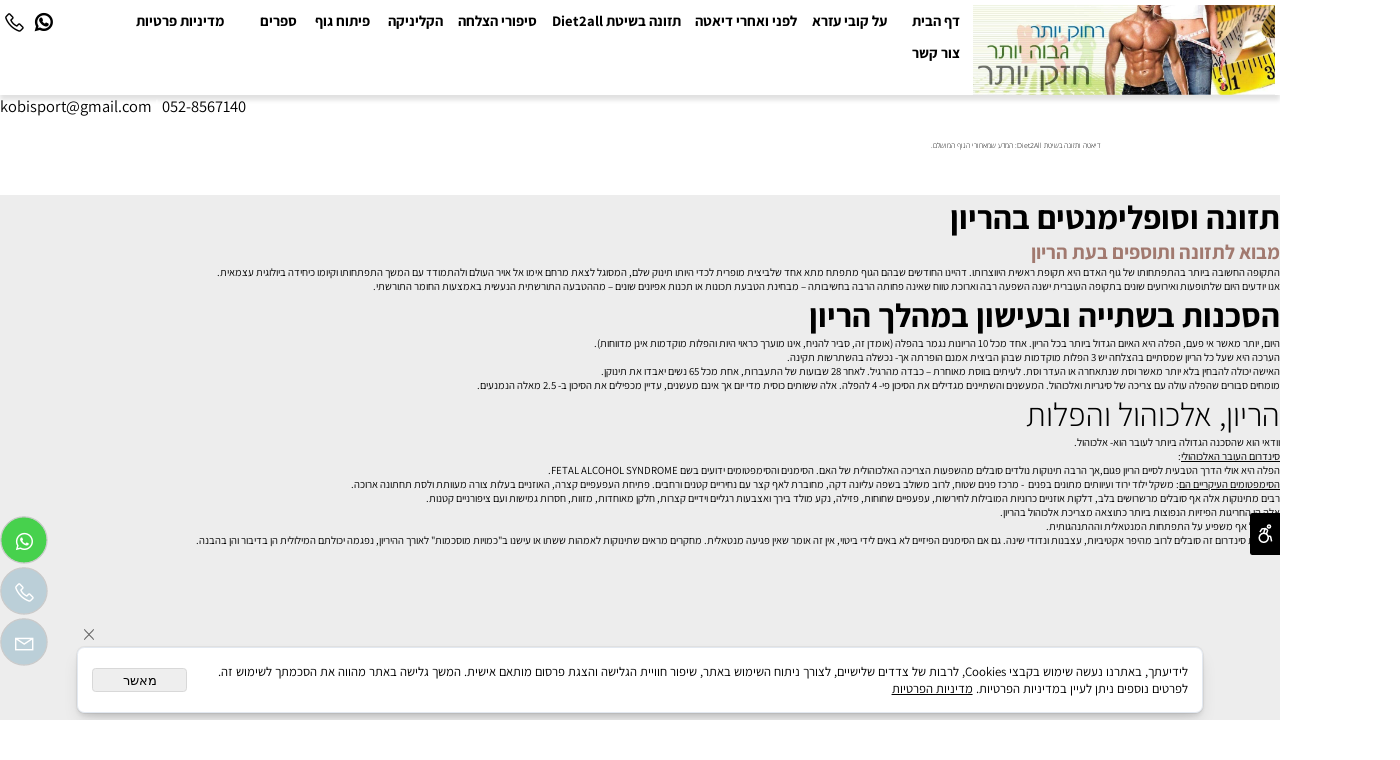

--- FILE ---
content_type: text/html
request_url: http://diet2all.net/PAGE220.asp
body_size: 149976
content:
<!doctype html>
<html style="direction:rtl;" lang="he" >
<head>
    <meta charset="utf-8" />
    
    <meta name="viewport" content="width=device-width, initial-scale=1.0" />
    
            <meta name="theme-color" content="D1B09D">
            <title>תזונה וסופלימנטים בהריון</title>
            <meta name="keywords" content="תזונה וסופלימנטים בהריון, אלכוהול והפלות, סינדרום העובר האלכוהולי, משקל ילוד ירוד ועיוותים מתונים בפנים, מרכז פנים שטוח, לרוב משולב בשפה עליונה דקה, סובלים מרשרושים בלב, דלקות אוזניים כרוניות המובילות לחירשות, עפעפיים שחוחות, פזילה, נקע מולד בירך ואצבעות" />
            <meta name="description" content="תזונה וסופלימנטים בהריון. מבוא לתזונה ותוספים בעת הריון. הריון, אלכוהול והפלות. הורדת הסיכון לפגמים מולדים. ספינה ביפידה &#45&#59&#59; SPINA BIFIDA." />
            <meta property="og:title" content="תזונה וסופלימנטים בהריון" />
            <meta property="og:description" content="תזונה וסופלימנטים בהריון. מבוא לתזונה ותוספים בעת הריון. הריון, אלכוהול והפלות. הורדת הסיכון לפגמים מולדים. ספינה ביפידה &#45&#59&#59; SPINA BIFIDA." />
            <meta property="og:site_name" content="דיאטה מהירה | הרזיה מהירה | דיאטה | פיתוח גוף שרירים | דיאטת קובי עזרא | תוספי מזון לספורטאים" />
            <meta property="og:url" content="http://diet2all.net/page220.asp" />
            
            <meta property="og:type" content="website" />
            
        <script type="application/ld+json">
{
"@context": "https://schema.org",
"@type": "WebPage",
"@id": "http://diet2all.net/page220.asp/#webpage",
"name": "תזונה וסופלימנטים בהריון",
"url": "http://diet2all.net/page220.asp",
"description": "תזונה וסופלימנטים בהריון. מבוא לתזונה ותוספים בעת הריון. הריון, אלכוהול והפלות. הורדת הסיכון לפגמים מולדים. ספינה ביפידה &#45&#59&#59; SPINA BIFIDA.",
"publisher": {
  "@type": "Organization",
  "@id": "http://diet2all.net//#organization",
  "name": "תזונה וסופלימנטים בהריון",
  "url": "http://diet2all.net/"
  }
}
        </script>

        <base href="http://diet2all.net/">
  <script>
    (function () {
      var isMobile = window.matchMedia && window.matchMedia("(max-width: 768px)").matches;
      if (isMobile) document.documentElement.classList.add("SB_Body_Mobile_Mode");
      else document.documentElement.classList.add("SB_Body_Desktop_Mode");
    })();
  </script>

            
            <link rel="stylesheet" type="text/css" href="https://cdn.2all.co.il/web/Src/css/template97.css" media="all">
            
            <link href="DolevStyle.css?v2=701" rel="stylesheet" type="text/css" media="all" />
            <link href="https://cdn.2all.co.il/web/Src/css/SB_Fonts.css" rel="stylesheet" type="text/css" media="all" />
            
        <!--  SB_Google_Tag :  Global site tag (gtag.js) - Google Analytics -->
        <script async src="https://www.googletagmanager.com/gtag/js?id=G-04PN4NHS2P"></script>
        <script>
        window.dataLayer = window.dataLayer || [];
        function gtag() { dataLayer.push(arguments); }
        gtag('js', new Date());

        
        gtag('config', 'G-04PN4NHS2P');
        
        function gtag_report_conversion(url) {
            try{
                var callback = function () {
                    if (typeof(url) != 'undefined') {
                        //window.location = url;
                    }
                };
                gtag('event', 'conversion', {'send_to': 'G-04PN4NHS2P/','event_callback': callback});
                // 'transaction_id': '','value': 1.0,'currency': 'ILS'
                return false;
            }
            catch (err) {console.log(err.message);}
        }
        function gtag_report_conversion_SB(name) {
            try{
                gtag('event', 'conversion', {'send_to': 'G-04PN4NHS2P/'});
                //,'transaction_id': '','value': 1.0,'currency': 'ILS'
                //return false;
            }catch (err) {console.log(err.message);}
        }

        


        </script>
        
        </head>
        
            <body  id="SB_BODY_MOBILE" class="SB_BODY SB_BODY_RTL  SB_Sticky_3 ">
                
                    <script src="https://cdn.2all.co.il/web/Src/JavaScript/JQuery2024/jquery-3.7.1.min.js" type="text/javascript"></script>
                    <nav class="SB_Mobile_Header_Menu_TopPos cssSb_ContainerFullWidth">
                                                                                                                                                                                                                                                                                                                                                                                                                                                                                                                                                                                                                                                                                                                                                                                                                                                                        <div class="container Css_Mobile_Menu"><div class="sf-ma-ul-MobileMenu-DivConteiner"><ul class="sf-ma-ul sf-ma-ul-MobileMenu"><li class="sf-ma-li sf-ma-slide0" style="float:right;"><a class="sf-menu-mobile-btn0 sf-MA-OpenMenu" href="#" title="Menu" aria-label="Menu" onclick="javascript:return(false);"><span class="sf-ma-li-Icon las la-bars" ></span></a></li><li class="sf-ma-li sf-MA-Search" style="float:right;"><a href="#" title="חפש" aria-label="חפש" onclick="javascript:return(false);"><span class="sf-ma-li-Icon las la-search" ></span></a></li><li class="sf-ma-li sf-MA-Logo" style="margin-left: auto; margin-right: auto; display:inline-block;"><a href="\" title="Website logo" aria-label="Website logo" ><img src="432819_100.png" alt="Website logo"></a></li><li class="sf-ma-li sf-MA-Phone" style="float:left;"><a href="tel:" title="Phone" aria-label="Phone" num=""><span class="sf-ma-li-Icon las la-phone" ></span></a></li><li class="sf-ma-li sf-MA-Whatsapp" style="float:left;"><a num="" target="_blank" title="Whatsapp" href="#" aria-label="Whatsapp"><span class="sf-ma-li-Icon lab la-whatsapp" ></span></a></li></ul><div class="clsCatalogSearch sf-MA-Search-div"><input class="clsCatalogSearch_Txt" type="text" title="חפש" aria-label="חפש" placeholder="חפש" role="searchbox"><span class="clsCatalogSearch_Clear"><svg xmlns="http://www.w3.org/2000/svg" viewBox="0 0 32 32"><path d="M 7.21875 5.78125 L 5.78125 7.21875 L 14.5625 16 L 5.78125 24.78125 L 7.21875 26.21875 L 16 17.4375 L 24.78125 26.21875 L 26.21875 24.78125 L 17.4375 16 L 26.21875 7.21875 L 24.78125 5.78125 L 16 14.5625 Z"/></svg></span><span class="clsCatalogSearch_Icon"><svg xmlns="http://www.w3.org/2000/svg" viewBox="0 0 32 32"><path d="M 19 3 C 13.488281 3 9 7.488281 9 13 C 9 15.394531 9.839844 17.589844 11.25 19.3125 L 3.28125 27.28125 L 4.71875 28.71875 L 12.6875 20.75 C 14.410156 22.160156 16.605469 23 19 23 C 24.511719 23 29 18.511719 29 13 C 29 7.488281 24.511719 3 19 3 Z M 19 5 C 23.429688 5 27 8.570313 27 13 C 27 17.429688 23.429688 21 19 21 C 14.570313 21 11 17.429688 11 13 C 11 8.570313 14.570313 5 19 5 Z"/></svg></span></div></div><div id="SB_Menu_11911" class="cls_div_menu_h"><UL class="sf-menu sf-js-disable sf-menu-rtl  sf-h-2 " id="DDMenuTop"><li class="sf-ma-li sf-MA-Logo" style="float:right;"><a href="\" title="Website logo" aria-label="Website logo" ><img src="88183_7.jpg" alt="Website logo"></a></li><li class="sf-ma-li sf-MA-Phone" style="float:left;"><a href="tel:0528567140" title="Phone" aria-label="Phone" num="0528567140"><span class="sf-ma-li-Icon las la-phone" ></span></a></li><li class="sf-ma-li sf-MA-Whatsapp" style="float:left;"><a num="0528567140" target="_blank" title="Whatsapp" href="#" aria-label="Whatsapp"><span class="sf-ma-li-Icon lab la-whatsapp" ></span></a></li><LI id="LI_H_306424"><a href="דיאטה_חיטוב_הגוף" target="_self" id="LI_A_306424" class="sf-a">דף הבית</a></LI><LI id="LI_H_306425"><a href="דר_יעקב_עזרא" target="_self" id="LI_A_306425" class="sf-a">על קובי עזרא</a></LI><LI id="LI_H_306426"><a href="תמונות_מטופלי_דיאטה_והרזיה" target="_self" id="LI_A_306426" class="sf-a">לפני ואחרי דיאטה</a></LI><LI id="LI_H_306427"><a href="שיטת_דיאטה_מהירה" target="_self" id="LI_A_306427" class="sf-a">תזונה בשיטת Diet2all</a></LI><LI id="LI_H_306445"><a href="דיאטה_מהירה" target="_self" id="LI_A_306445" class="sf-a">סיפורי הצלחה</a></LI><LI id="LI_H_306428"><a href="התמחות_הקליניקה_לרפואה" target="_self" id="LI_A_306428" class="sf-a">הקליניקה </a></LI><LI id="LI_H_306439"><a href="פיתוח_גוף" target="_self" id="LI_A_306439" class="sf-a">פיתוח גוף</a></LI><LI id="LI_H_306441"><a href="ספרות-דיאטה_פיתוח_גוף" target="_self" id="LI_A_306441" class="sf-a">ספרים</a></LI><LI id="LI_H_306442"><a href="מדיניות-פרטיות" target="_self" id="LI_A_306442" class="sf-a">מדיניות פרטיות</a></LI><LI id="LI_H_306443"><a href="צור-קשר" target="_self" id="LI_A_306443" class="sf-a">צור קשר</a></LI></UL></div></div>
                                                                                                                                                                                                                                                                                                                                                                                                                                                                                                                                                                                                                                                                                                                                                                                                                                                                    </nav>
                                                                                                                                                                                                                                                                                                                                                                                                                                                                                                                                                                                                                                                                                                                                                                                                                                                                    <header class="SB_Mobile_Header_Cont cssSb_ContainerFullWidth">
                                                                                                                                                                                                                                                                                                                                                                                                                                                                                                                                                                                                                                                                                                                                                                                                                                                                        <div class="container Css_Mobile_Top" style="min-height: 0px;">
        <!-- SB_Content_Top -->
        
<!--Content--><div class="clsDnD_Container" style="position: relative;">
<div class="row SB_NoMargin" style="position: relative;">
<div class="col-md-6" style="padding: 15px 0px 0px 0px; position: null;">
<div class="SB_Social_Container">&nbsp;&nbsp;<a target="_self" href="mailto:kobisport@gmail.com"><span class="fa fa-envelope-o" style="color: #ffffff;"></span></a><a target="_blank" href="https://www.facebook.com/pages/%D7%93%D7%99%D7%90%D7%98%D7%94-%D7%9E%D7%94%D7%99%D7%A8%D7%94-%D7%94%D7%A8%D7%96%D7%99%D7%94-%D7%9E%D7%94%D7%99%D7%A8%D7%94-%D7%97%D7%99%D7%98%D7%95%D7%91%D7%99%D7%9D/231890056847856"><span class="fa fa-facebook" style="color: #ffffff; font-size: 26px;"></span></a><a target="_self" href="tel: 052-8567140"><span class="fa fa-phone" style="color: #ffffff; font-size: 26px;"></span></a></div>
</div>
<div class="col-md-6" style="position: relative;">
<div class="SB_Text_right SB_Text_Container SB_fix100 SB_Sort_Group_Fix_Nested_Container">
<div class="SB_Text_Container SB_Text_Pad">
<p>kobisport@gmail.com<span style="color: #ffffff;"> | <a href="tel:052-8567140">052-8567140</a></span></p>
</div>
</div>
</div>
</div>
</div>
<div class="clsDnD_Container SB_Elm_Active" style="position: relative;">
<div class="row wow fadeIn" style="">
<div class="col-md-12" style="height: 67.5121px;">
<div class="SB_Text_Container SB_Text_Pad SB_Elm_PositionAbsolute ui-draggable-handle" id="" style="position: absolute; z-index: 2; top: 1px; left: 1018.81px;"><h2 style="font-size: 14px;"><span style="font-family: 'Open Sans Hebrew'; font-size: 8px;">דיאטה ותזונה בשיטת Diet2All: המדע שמאחורי הגוף המושלם.</span></h2></div>
</div>
</div>
</div><!--/Content-->  



<!-- /SB_Content_Top --></div>
                                                                                                                                                                                                                                                                                                                                                                                                                                                                                                                                                                                                                                                                                                                                                                                                                                                                    </header>
                                                                                                                                                                                                                                                                                                                                                                                                                                                                                                                                                                                                                                                                                                                                                                                                                                                                    
                                                                                                                                                                                                                                                                                                                                                                                                                                                                                                                                                                                                                                                                                                                                                                                                                                                                    <!--[if lt IE 9]><style type="text/css">.container{width:1400px;}</style><![endif]-->
                                                                                                                                                                                                                                                                                                                                                                                                                                                                                                                                                                                                                                                                                                                                                                                                                                                                    <style>
                                                                                                                                                                                                                                                                                                                                                                                                                                                                                                                                                                                                                                                                                                                                                                                                                                                                        .Css_Mobile_Top, .Css_Mobile_Header2, .SB_Mobile_Menu_Container, .cls_SB_RMenu, .Css_Mobile_PageContent, .SB_Mobile_LMenu_Container, .Css_Mobile_Footer {
                                                                                                                                                                                                                                                                                                                                                                                                                                                                                                                                                                                                                                                                                                                                                                                                                                                                            position: relative;
                                                                                                                                                                                                                                                                                                                                                                                                                                                                                                                                                                                                                                                                                                                                                                                                                                                                        }

                                                                                                                                                                                                                                                                                                                                                                                                                                                                                                                                                                                                                                                                                                                                                                                                                                                                        @media (min-width: 768px) and (max-width:1400px) {
                                                                                                                                                                                                                                                                                                                                                                                                                                                                                                                                                                                                                                                                                                                                                                                                                                                                            HTML {
                                                                                                                                                                                                                                                                                                                                                                                                                                                                                                                                                                                                                                                                                                                                                                                                                                                                                width: 1400px !important;
                                                                                                                                                                                                                                                                                                                                                                                                                                                                                                                                                                                                                                                                                                                                                                                                                                                                            }
                                                                                                                                                                                                                                                                                                                                                                                                                                                                                                                                                                                                                                                                                                                                                                                                                                                                        }

                                                                                                                                                                                                                                                                                                                                                                                                                                                                                                                                                                                                                                                                                                                                                                                                                                                                        @media (max-width:1400px) {
                                                                                                                                                                                                                                                                                                                                                                                                                                                                                                                                                                                                                                                                                                                                                                                                                                                                            .clsBG_Fullwidth {
                                                                                                                                                                                                                                                                                                                                                                                                                                                                                                                                                                                                                                                                                                                                                                                                                                                                                width: 100% !important;
                                                                                                                                                                                                                                                                                                                                                                                                                                                                                                                                                                                                                                                                                                                                                                                                                                                                                margin-left: auto !important;
                                                                                                                                                                                                                                                                                                                                                                                                                                                                                                                                                                                                                                                                                                                                                                                                                                                                                margin-right: auto !important;
                                                                                                                                                                                                                                                                                                                                                                                                                                                                                                                                                                                                                                                                                                                                                                                                                                                                            }
                                                                                                                                                                                                                                                                                                                                                                                                                                                                                                                                                                                                                                                                                                                                                                                                                                                                        }

                                                                                                                                                                                                                                                                                                                                                                                                                                                                                                                                                                                                                                                                                                                                                                                                                                                                        @media (min-width: 768px) {
                                                                                                                                                                                                                                                                                                                                                                                                                                                                                                                                                                                                                                                                                                                                                                                                                                                                            .container:not(Css_Mobile_Top) {
                                                                                                                                                                                                                                                                                                                                                                                                                                                                                                                                                                                                                                                                                                                                                                                                                                                                                width: 1400px;
                                                                                                                                                                                                                                                                                                                                                                                                                                                                                                                                                                                                                                                                                                                                                                                                                                                                            }
                                                                                                                                                                                                                                                                                                                                                                                                                                                                                                                                                                                                                                                                                                                                                                                                                                                                        }

                                                                                                                                                                                                                                                                                                                                                                                                                                                                                                                                                                                                                                                                                                                                                                                                                                                                        .SB_Mobile_Menu_Container {
                                                                                                                                                                                                                                                                                                                                                                                                                                                                                                                                                                                                                                                                                                                                                                                                                                                                            width: 0px;
                                                                                                                                                                                                                                                                                                                                                                                                                                                                                                                                                                                                                                                                                                                                                                                                                                                                            min-height: 0px;
                                                                                                                                                                                                                                                                                                                                                                                                                                                                                                                                                                                                                                                                                                                                                                                                                                                                        }

                                                                                                                                                                                                                                                                                                                                                                                                                                                                                                                                                                                                                                                                                                                                                                                                                                                                        .Css_Mobile_PageContent {
                                                                                                                                                                                                                                                                                                                                                                                                                                                                                                                                                                                                                                                                                                                                                                                                                                                                            width: 1400px;
                                                                                                                                                                                                                                                                                                                                                                                                                                                                                                                                                                                                                                                                                                                                                                                                                                                                            min-height: 0px;
                                                                                                                                                                                                                                                                                                                                                                                                                                                                                                                                                                                                                                                                                                                                                                                                                                                                        }

                                                                                                                                                                                                                                                                                                                                                                                                                                                                                                                                                                                                                                                                                                                                                                                                                                                                        .SB_Mobile_LMenu_Container {
                                                                                                                                                                                                                                                                                                                                                                                                                                                                                                                                                                                                                                                                                                                                                                                                                                                                            width: 0px;
                                                                                                                                                                                                                                                                                                                                                                                                                                                                                                                                                                                                                                                                                                                                                                                                                                                                            min-height: 0px;
                                                                                                                                                                                                                                                                                                                                                                                                                                                                                                                                                                                                                                                                                                                                                                                                                                                                        }

                                                                                                                                                                                                                                                                                                                                                                                                                                                                                                                                                                                                                                                                                                                                                                                                                                                                        .clsSBPageWidth {
                                                                                                                                                                                                                                                                                                                                                                                                                                                                                                                                                                                                                                                                                                                                                                                                                                                                            max-width: 1400px !important;
                                                                                                                                                                                                                                                                                                                                                                                                                                                                                                                                                                                                                                                                                                                                                                                                                                                                            margin: 0px auto;
                                                                                                                                                                                                                                                                                                                                                                                                                                                                                                                                                                                                                                                                                                                                                                                                                                                                        }
                                                                                                                                                                                                                                                                                                                                                                                                                                                                                                                                                                                                                                                                                                                                                                                                                                                                    </style>
                                                                                                                                                                                                                                                                                                                                                                                                                                                                                                                                                                                                                                                                                                                                                                                                                                                                    <style> .SB_Mobile_Menu_Container,.Css_Mobile_PageContent,.SB_Mobile_LMenu_Container {float:right;}  </style>
                                                                                                                                                                                                                                                                                                                                                                                                                                                                                                                                                                                                                                                                                                                                                                                                                                                                    <div class="SB_Mobile_Page_Container cssSb_ContainerFullWidth">
                                                                                                                                                                                                                                                                                                                                                                                                                                                                                                                                                                                                                                                                                                                                                                                                                                                                        <div class="container SB_Mobile_Page_Container_Table">
                                                                                                                                                                                                                                                                                                                                                                                                                                                                                                                                                                                                                                                                                                                                                                                                                                                                            <div class="row SB_Row_PageContent">
                                                                                                                                                                                                                                                                                                                                                                                                                                                                                                                                                                                                                                                                                                                                                                                                                                                                                
                                                                                                                                                                                                                                                                                                                                                                                                                                                                                                                                                                                                                                                                                                                                                                                                                                                                                <main class="Css_Mobile_PageContent col-md" tabindex="0">
                                                                                                                                                                                                                                                                                                                                                                                                                                                                                                                                                                                                                                                                                                                                                                                                                                                                                    
                                                                                                                                                                                                                                                                                                                                                                                                                                                                                                                                                                                                                                                                                                                                                                                                                                                                                    <!-- SB_Content_Page -->
                                                                                                                                                                                                                                                                                                                                                                                                                                                                                                                                                                                                                                                                                                                                                                                                                                                                                    <!-- step 4 -->
                                                                                                                                                                                                                                                                                                                                                                                                                                                                                                                                                                                                                                                                                                                                                                                                                                                                                                                                                                            
<!--Content--><h1 style="text-align: justify; background-color: #ededed;"><strong>תזונה וסופלימנטים בהריון</strong></h1>
<h3 style="text-align: justify; background-color: #ededed;"><strong>מבוא לתזונה ותוספים בעת הריון</strong></h3>
<p style="padding: 0px; font-size: 11.818181991577148px; text-align: justify; background-color: #ededed;">התקופה החשובה ביותר בהתפתחותו של גוף האדם היא תקופת ראשית היווצרותו. דהיינו החודשים שבהם הגוף מתפתח מתא אחד שלביצית מופרית לכדי היותו תינוק שלם, המסוגל לצאת מרחם אימו אל אויר העולם ולהתמודד עם המשך התפתחותו וקיומו כיחידה ביולוגית עצמאית.</p>
<p style="padding: 0px; font-size: 11.818181991577148px; text-align: justify; background-color: #ededed;">אנו יודעים היום שלתופעות ואירועים שונים בתקופה העוברית ישנה השפעה רבה וארוכת טווח שאינה פחותה הרבה בחשיבותה &ndash; מבחינת הטבעת תכונות או תכנות אפיונים שונים &ndash; מההטבעה התורשתית הנעשית באמצעות החומר התורשתי.</p>
<h2 style="text-align: justify; background-color: #ededed;"><strong>הסכנות בשתייה ובעישון במהלך הריון</strong></h2>
<p style="padding: 0px; font-size: 11.818181991577148px; text-align: justify; background-color: #ededed;">היום, יותר מאשר אי פעם, הפלה היא האיום הגדול ביותר בכל הריון. אחד מכל 10 הריונות נגמר בהפלה (אומדן זה, סביר להניח, אינו מוערך כראוי היות והפלות מוקדמות אינן מדווחות).<br />הערכה היא שעל כל הריון שמסתיים בהצלחה יש 3 הפלות מוקדמות שבהן הביצית אמנם הופרתה אך- נכשלה בהשתרשות תקינה.<br />האישה יכולה להבחין בלא יותר מאשר וסת שנתאחרה או העדר וסת. לעיתים בווסת מאוחרת &ndash; כבדה מהרגיל. לאחר 28 שבועות של התעברות, אחת מכל 65 נשים יאבדו את תינוקן.<br />מומחים סבורים שהפלה עולה עם צריכה של סיגריות ואלכוהול. המעשנים והשתיינים מגדילים את הסיכון פי- 4 להפלה. אלה ששותים כוסית מדי יום אך אינם מעשנים, עדיין מכפילים את הסיכון ב- 2.5 מאלה הנמנעים.</p>
<h2 style="text-align: justify; background-color: #ededed;">הריון, אלכוהול והפלות</h2>
<p style="padding: 0px; font-size: 11.818181991577148px; text-align: justify; background-color: #ededed;">וודאי הוא שהסכנה הגדולה ביותר לעובר הוא- אלכוהול.</p>
<p style="padding: 0px; font-size: 11.818181991577148px; text-align: justify; background-color: #ededed;"><span style="text-decoration: underline;">סינדרום העובר האלכוהולי</span>:</p>
<p style="padding: 0px; font-size: 11.818181991577148px; text-align: justify; background-color: #ededed;">הפלה היא אולי הדרך הטבעית לסיים הריון פגום,אך הרבה תינוקות נולדים סובלים מהשפעות הצריכה האלכוהולית של האם. הסימנים והסימפטומים ידועים בשם FETAL ALCOHOL SYNDROME.</p>
<p style="padding: 0px; font-size: 11.818181991577148px; text-align: justify; background-color: #ededed;"><span style="text-decoration: underline;">הסימפטומים העיקריים הם</span>: משקל ילוד ירוד ועיוותים מתונים בפנים &nbsp;- מרכז פנים שטוח, לרוב משולב בשפה עליונה דקה, מחוברת לאף קצר עם נחיריים קטנים ורחבים. פתיחת העפעפיים קצרה, האוזניים בעלות צורה מעוותת ולסת תחתונה ארוכה.</p>
<p style="padding: 0px; font-size: 11.818181991577148px; text-align: justify; background-color: #ededed;">רבים מתינוקות אלה אף סובלים מרשרושים בלב, דלקות אוזניים כרוניות המובילות לחירשות, עפעפיים שחוחות, פזילה, נקע מולד בירך ואצבעות רגליים וידיים קצרות, חלקן מאוחדות, מזוות, חסרות גמישות ועם ציפורניים קטנות.</p>
<p style="padding: 0px; font-size: 11.818181991577148px; text-align: justify; background-color: #ededed;">אלה הן החריגות הפיזיות הנפוצות ביותר כתוצאה מצריכת אלכוהול בהריון.</p>
<p style="padding: 0px; font-size: 11.818181991577148px; text-align: justify; background-color: #ededed;">אלכוהול אף משפיע על התפתחות המנטאלית וההתנהגותית.</p>
<p style="padding: 0px; font-size: 11.818181991577148px; text-align: justify; background-color: #ededed;">קורבנות סינדרום זה סובלים לרוב מהיפר אקטיביות, עצבנות ונדודי שינה. גם אם הסימנים הפיזיים לא באים לידי ביטוי, אין זה אומר שאין פגיעה מנטאלית. מחקרים מראים שתינוקות לאמהות ששתו או עישנו ב"כמויות מוסכמות" לאורך ההיריון, נפגמה יכולתם המילולית הן בדיבור והן בהבנה.<br /><iframe width="425" height="350" src="http://www.youtube.com/embed/loK6KJyOgMY" frameborder="0"></iframe></p>
<h2 style="text-align: justify; background-color: #ededed;">הורדת הסיכון לפגמים מולדים</h2>
<p style="padding: 0px; font-size: 11.818181991577148px; text-align: justify; background-color: #ededed;">אחד מכל 60 תינוקות נולד עם סוג מסוים של פגם מנטאלי או פיזי. רבים מפגמים אלו ניתן היה למנוע אילו ההורים היו יודעים מה לעשות. גדילת העובר נמצא בסיכון הגבוה ביותר במהלך 6 שבועות הראשונים של ההיריון. בשלב זה התאים מתחלקים בתדירות גבוהה יותר.</p>
<p style="padding: 0px; font-size: 11.818181991577148px; text-align: justify; background-color: #ededed;">אי התאמה תזונתית, ידועה ביכולתה להאט חלוקת התאים והשפעתה בתחילת ההיריון הרבה יותר משמעותית. ההשפעה של התא שאינו מתחלק ומכפיל עצמו בטרימסטר הראשון, יכולה לגרום להבדל שבין תינוק במשקל 3,500 גר' לבין תינוק במשקל 2,300 גר'. בהתחשב בעובדה, שרוב הנשים אינן מודעות להריונן עד חודש לאחר ההפריה יש לשמור על תזונה אופטימאלית עוד לפני ההתעברות על מנת להקטין כמה שיותר את הסיכון לפגמים מולדים.</p>
<p style="padding: 0px; font-size: 11.818181991577148px; text-align: justify; background-color: #ededed;">מנגנז (מנגן) נמצא כמינרל חיוני וקריטי במניעת לידות אנומליות. במחקר נמדד ריכוז המנגנז בשיער האם והילוד.</p>
<p style="padding: 0px; font-size: 11.818181991577148px; text-align: justify; background-color: #ededed;">אצל תינוקות שנולדו עם תפקוד לקוי מולד &ndash; נמצא בברור שקיים חסר משמעותי של מנגנז בשיער כפי שנמצא אצל אמותיהם.</p>
<p style="padding: 0px; font-size: 11.818181991577148px; text-align: justify; background-color: #ededed;">מנגנז נמצא בריכוז נמוך במיוחד בחלב פרות ובחלב אם אצל אשה עם חסר במנגנס. אספקה וספיגה הם מכריעים למנגנז.</p>
<p style="padding: 0px; font-size: 11.818181991577148px; text-align: justify; background-color: #ededed;">מינרל מכריע נוסף הוא האבץ. מחקרים מצביעים שחסר באבץ אצל חולדות מעוברות מביא למצב של הרבה ולדים שנולדו מתים ואלה שנולדים יתכן שיסבלו מפגם אחד או יותר.</p>
<h2 style="text-align: justify; background-color: #ededed;"><strong>ספינה ביפידה -&nbsp;</strong><strong>SPINA BIFIDA</strong></h2>
<p style="padding: 0px; font-size: 11.818181991577148px; text-align: justify; background-color: #ededed;">הן חומצה פולית והן ויטמין B12 חיוניים ליצירת DNA &nbsp;ו- RNA, ליצירת כדוריות דם אדומות ולשד עצמות.</p>
<p style="padding: 0px; font-size: 11.818181991577148px; text-align: justify; background-color: #ededed;">חסר בחומצה פולית אובחן רפואית לראשונה בשנת 1945 ע"י ד"ר TOMSPIES, כגורם לסוג של אנמיה שהעלם בהינתן סופלימנטים של חומצה פולית.</p>
<p style="padding: 0px; font-size: 11.818181991577148px; text-align: justify; background-color: #ededed;">ב-1980, במחקר שנעשה על אמהות עם סיכון גבוה לתינוקות עם ספינה ביפידה (ע"ש תחתון מפוצל) נמצא שרק אחד מכל 178 תינוקות נולד עם ספינה ביפידה אצל אלה שנטלו מולטי-ויטמינים בהשוואה ל- 23 מתוך 260 שלא נטלו סופלימנטים. נראה גם שנשים שנטלו חומצה פולית כסופלימנט עוד לפני ההיריון, הקטינו אף יותר את הסיכון לולד עם ספיינה ביפידה. פוליק אסיד במזון נהרס בקלות על ידי קרני השמש, חום או בסביבה חומצית. רוב החומצה פולית נהרס בטמפרטורת החדר או בבישול.</p>
<p style="padding: 0px; font-size: 11.818181991577148px; text-align: justify; background-color: #ededed;">חומצה פולית נחשב כמיוצר ע"י בקטריות בשטח המעי. שימוש מופרז באנטיביוטיקה, אם כך, משמש כפקטור נוסף לקידום החסר. לפי הארגון התברואתי העולמי, שליש יד חצי מהאמהות לעתיד סובלות מחסר בחומצה פולית בטרימסטר האחרון של ההריון.</p>
<p style="padding: 0px; font-size: 11.818181991577148px; text-align: justify; background-color: #ededed;">העובר מושך ממצבור הפוליק של האם למען גדילתו שלו ולכן מחסור נפוץ יותר בהריון.</p>
<p style="padding: 0px; font-size: 11.818181991577148px; text-align: justify; background-color: #ededed;">עם זאת, חסר באספקה לגדילת התינוק יכולה לא להתבטא בשום סימן של חסר אצל האם, לכן סופלימנטים הינה הדרך היחידה להבטיח אספקה מספקת. לפי מחקרים, הרבה נשים עם היסטוריה של הפלות סיימו בהצלחה הריון ולידה בהינתן להן סופלימנטים של חומצה פולית.</p>
<p style="padding: 0px; font-size: 11.818181991577148px; text-align: justify; background-color: #ededed;">ההמלצה היומית בארה"ב היא בין 400-500 MCG ליום ו- 800 לאישה בהריון.</p><!--/Content-->
<!-- step 5 --><!-- /SB_Content_Page -->

         </main></div></div></div>
                                                                                            <footer class="SB_Mobile_Bottom_Background cssSb_ContainerFullWidth">
                                                                                                <div class="container Css_Mobile_Footer" style="clear: both;">
        <!-- SB_Content_Bottom -->
        <!--Content--><div class="clsDnD_Container"><div class="row"><div class="col-md-12"><div class="SB_Text_Container SB_fix1"><!-- AddToAny BEGIN --></div></div></div></div>


<div class="clsDnD_Container"><div class="row"><div class="col-md-12"><div class="SB_Text_Container SB_fix1"><!-- AddToAny END --></div></div></div></div>
<div class="clsDnD_Container"><div class="row"><div class="col-md-12"><div class="SB_Text_Container SB_fix6" style=""><div style="position: static;"><iframe id="a2apage_sm_ifr" width="1" height="1" style="border: 0px currentColor; left: 0px; top: 0px; width: 1; height: 1; display: none; position: absolute; z-index: 100000;" src="http://static.addtoany.com/menu/sm11.html#type=page&amp;event=load&amp;url=http%3A%2F%2F2all.co.il%2Fweb%2FEditor.aspx%3Ffile%3DBottom.asp&amp;referrer=http%3A%2F%2F2all.co.il%2Fweb%2FEditor.aspx%3Ffile%3DBottom.asp" allowtransparency="true" frameborder="0"></iframe>
<div class="a2a_menu" id="a2apage_dropdown" style="display: none; left: 246px; top: 160px;" onmouseover="a2a.onMouseOver_stay()" onmouseout="a2a.onMouseOut_delay()">
<div class="a2a_menu_inside">
<div class="a2a_menu_title_container" id="a2apage_title_container" style="display: none;"><input id="a2apage_title" class="a2a_menu_title" type="text"></div>
<div class="a2apage_wide a2a_wide">
<div class="a2a_tabs a2a_tabs_default">
<div class="a2a_tab_selected" id="a2apage_DEFAULT" style="margin-right: 1px;"><span class="a2a_i_a2a">Share</span></div>
</div>
<div class="a2a_tabs">
<div title="Share via email" id="a2apage_EMAIL" style="margin-right: 1px; padding-right: 76px; padding-left: 76px;"><span class="a2a_i_email_bw">Email</span></div>
</div>
</div>
<div class="a2a_clear"><br></div>
<div class="a2a_menu_find_container" id="a2apage_find_container"><input id="a2apage_find" class="a2a_menu_find" title="Instantly find any service" onclick="a2a.focus_find()" onkeyup="a2a.do_find()" onfocus="a2a['page'].find_focused=true;a2a.onMouseOver_stay()" type="text"><span class="a2a_i_find" id="a2apage_find_icon" onclick="a2a.focus_find()"></span></div>
<div class="a2a_cols_container" id="a2apage_cols_container">
<div class="a2a_col1" id="a2apage_col1"><a class="a2a_i" id="a2apage_facebook" href="/" target="_blank" rel="nofollow"><span class="a2a_i_facebook">Facebook</span></a><a class="a2a_i" id="a2apage_twitter" href="/" target="_blank" rel="nofollow"><span class="a2a_i_twitter">Twitter</span></a><a class="a2a_i" id="a2apage_google_plus" href="/" target="_blank" rel="nofollow"><span class="a2a_i_google_plus">Google+</span></a><a class="a2a_i" id="a2apage_pinterest" href="/" target="_blank" rel="nofollow"><span class="a2a_i_pinterest">Pinterest</span></a><a class="a2a_i" id="a2apage_linkedin" href="/" target="_blank" rel="nofollow"><span class="a2a_i_linkedin">LinkedIn</span></a><a class="a2a_i" id="a2apage_stumbleupon" href="/" target="_blank" rel="nofollow"><span class="a2a_i_stumbleupon">StumbleUpon</span></a><a class="a2a_i" id="a2apage_reddit" href="/" target="_blank" rel="nofollow"><span class="a2a_i_reddit">Reddit</span></a><a class="a2a_i" id="a2apage_google_bookmarks" href="/" target="_blank" rel="nofollow"><span class="a2a_i_google">Google Bookmarks</span></a><a class="a2a_i" id="a2apage_wordpress" href="/" target="_blank" rel="nofollow"><span class="a2a_i_wordpress">WordPress</span></a><a class="a2a_i" id="a2apage_tumblr" href="/" target="_blank" rel="nofollow"><span class="a2a_i_tumblr">Tumblr</span></a><a class="a2a_i" id="a2apage_delicious" style="display: none;" href="/" target="_blank" rel="nofollow"><span class="a2a_i_delicious">Delicious</span></a><a class="a2a_i" id="a2apage_digg" style="display: none;" href="/" target="_blank" rel="nofollow"><span class="a2a_i_digg">Digg</span></a><a class="a2a_i" id="a2apage_myspace" style="display: none;" href="/" target="_blank" rel="nofollow"><span class="a2a_i_myspace">MySpace</span></a><a class="a2a_i" id="a2apage_yahoo_bookmarks" style="display: none;" href="/" target="_blank" rel="nofollow"><span class="a2a_i_yahoo">Yahoo Bookmarks</span></a><a class="a2a_i" id="a2apage_bebo" style="display: none;" href="/" target="_blank" rel="nofollow"><span class="a2a_i_bebo">Bebo</span></a><a class="a2a_i" id="a2apage_mister_wong" style="display: none;" href="/" target="_blank" rel="nofollow"><span class="a2a_i_mister-wong">Mister-Wong</span></a><a class="a2a_i" id="a2apage_app_net" style="display: none;" href="/" target="_blank" rel="nofollow"><span class="a2a_i_app_net">App.net</span></a><a class="a2a_i" id="a2apage_orkut" style="display: none;" href="/" target="_blank" rel="nofollow"><span class="a2a_i_orkut">Orkut</span></a><a class="a2a_i" id="a2apage_xing" style="display: none;" href="/" target="_blank" rel="nofollow"><span class="a2a_i_xing">XING</span></a><a class="a2a_i" id="a2apage_buffer" style="display: none;" href="/" target="_blank" rel="nofollow"><span class="a2a_i_buffer">Buffer</span></a><a class="a2a_i" id="a2apage_evernote" style="display: none;" href="/" target="_blank" rel="nofollow"><span class="a2a_i_evernote">Evernote</span></a><a class="a2a_i" id="a2apage_pocket" style="display: none;" href="/" target="_blank" rel="nofollow"><span class="a2a_i_pocket">Pocket</span></a><a class="a2a_i" id="a2apage_pinboard" style="display: none;" href="/" target="_blank" rel="nofollow"><span class="a2a_i_pinboard">Pinboard</span></a><a class="a2a_i" id="a2apage_arto" style="display: none;" href="/" target="_blank" rel="nofollow"><span class="a2a_i_arto">Arto</span></a><a class="a2a_i" id="a2apage_aim" style="display: none;" href="/" target="_blank" rel="nofollow"><span class="a2a_i_aim">AIM</span></a><a class="a2a_i" id="a2apage_yahoo_messenger" style="display: none;" href="/" target="_blank" rel="nofollow"><span class="a2a_i_yim">Yahoo Messenger</span></a><a class="a2a_i" id="a2apage_plurk" style="display: none;" href="/" target="_blank" rel="nofollow"><span class="a2a_i_plurk">Plurk</span></a><a class="a2a_i" id="a2apage_diaspora" style="display: none;" href="/" target="_blank" rel="nofollow"><span class="a2a_i_diaspora">Diaspora</span></a><a class="a2a_i" id="a2apage_blogger_post" style="display: none;" href="/" target="_blank" rel="nofollow"><span class="a2a_i_blogger">Blogger Post</span></a><a class="a2a_i" id="a2apage_typepad_post" style="display: none;" href="/" target="_blank" rel="nofollow"><span class="a2a_i_typepad">TypePad Post</span></a><a class="a2a_i" id="a2apage_box_net" style="display: none;" href="/" target="_blank" rel="nofollow"><span class="a2a_i_box">Box.net</span></a><a class="a2a_i" id="a2apage_kindle_it" style="display: none;" href="/" target="_blank" rel="nofollow"><span class="a2a_i_kindle">Kindle It</span></a><a class="a2a_i" id="a2apage_netlog" style="display: none;" href="/" target="_blank" rel="nofollow"><span class="a2a_i_netlog">Netlog</span></a><a class="a2a_i" id="a2apage_citeulike" style="display: none;" href="/" target="_blank" rel="nofollow"><span class="a2a_i_citeulike">CiteULike</span></a><a class="a2a_i" id="a2apage_jumptags" style="display: none;" href="/" target="_blank" rel="nofollow"><span class="a2a_i_jumptags">Jumptags</span></a><a class="a2a_i" id="a2apage_funp" style="display: none;" href="/" target="_blank" rel="nofollow"><span class="a2a_i_funp">FunP</span></a><a class="a2a_i" id="a2apage_instapaper" style="display: none;" href="/" target="_blank" rel="nofollow"><span class="a2a_i_instapaper">Instapaper</span></a><a class="a2a_i" id="a2apage_phonefavs" style="display: none;" href="/" target="_blank" rel="nofollow"><span class="a2a_i_phonefavs">PhoneFavs</span></a><a class="a2a_i" id="a2apage_xerpi" style="display: none;" href="/" target="_blank" rel="nofollow"><span class="a2a_i_xerpi">Xerpi</span></a><a class="a2a_i" id="a2apage_netvouz" style="display: none;" href="/" target="_blank" rel="nofollow"><span class="a2a_i_netvouz">Netvouz</span></a><a class="a2a_i" id="a2apage_diigo" style="display: none;" href="/" target="_blank" rel="nofollow"><span class="a2a_i_diigo">Diigo</span></a><a class="a2a_i" id="a2apage_bibsonomy" style="display: none;" href="/" target="_blank" rel="nofollow"><span class="a2a_i_bibsonomy">BibSonomy</span></a><a class="a2a_i" id="a2apage_blogmarks" style="display: none;" href="/" target="_blank" rel="nofollow"><span class="a2a_i_blogmarks">BlogMarks</span></a><a class="a2a_i" id="a2apage_startaid" style="display: none;" href="/" target="_blank" rel="nofollow"><span class="a2a_i_startaid">StartAid</span></a><a class="a2a_i" id="a2apage_khabbr" style="display: none;" href="/" target="_blank" rel="nofollow"><span class="a2a_i_khabbr">Khabbr</span></a><a class="a2a_i" id="a2apage_meneame" style="display: none;" href="/" target="_blank" rel="nofollow"><span class="a2a_i_meneame">Meneame</span></a><a class="a2a_i" id="a2apage_yoolink" style="display: none;" href="/" target="_blank" rel="nofollow"><span class="a2a_i_yoolink">Yoolink</span></a><a class="a2a_i" id="a2apage_bookmarks_fr" style="display: none;" href="/" target="_blank" rel="nofollow"><span class="a2a_i_bookmarks_fr">Bookmarks.fr</span></a><a class="a2a_i" id="a2apage_technotizie" style="display: none;" href="/" target="_blank" rel="nofollow"><span class="a2a_i_technotizie">Technotizie</span></a><a class="a2a_i" id="a2apage_newsvine" style="display: none;" href="/" target="_blank" rel="nofollow"><span class="a2a_i_newsvine">NewsVine</span></a><a class="a2a_i" id="a2apage_friendfeed" style="display: none;" href="/" target="_blank" rel="nofollow"><span class="a2a_i_friendfeed">FriendFeed</span></a><a class="a2a_i" id="a2apage_protopage_bookmarks" style="display: none;" href="/" target="_blank" rel="nofollow"><span class="a2a_i_protopage">Protopage Bookmarks</span></a><a class="a2a_i" id="a2apage_blinklist" style="display: none;" href="/" target="_blank" rel="nofollow"><span class="a2a_i_blinklist">Blinklist</span></a><a class="a2a_i" id="a2apage_yigg" style="display: none;" href="/" target="_blank" rel="nofollow"><span class="a2a_i_yigg">YiGG</span></a><a class="a2a_i" id="a2apage_webnews" style="display: none;" href="/" target="_blank" rel="nofollow"><span class="a2a_i_webnews">Webnews</span></a><a class="a2a_i" id="a2apage_segnalo" style="display: none;" href="/" target="_blank" rel="nofollow"><span class="a2a_i_segnalo">Segnalo</span></a><a class="a2a_i" id="a2apage_pusha" style="display: none;" href="/" target="_blank" rel="nofollow"><span class="a2a_i_pusha">Pusha</span></a><a class="a2a_i" id="a2apage_youmob" style="display: none;" href="/" target="_blank" rel="nofollow"><span class="a2a_i_youmob">YouMob</span></a><a class="a2a_i" id="a2apage_slashdot" style="display: none;" href="/" target="_blank" rel="nofollow"><span class="a2a_i_slashdot">Slashdot</span></a><a class="a2a_i" id="a2apage_fark" style="display: none;" href="/" target="_blank" rel="nofollow"><span class="a2a_i_fark">Fark</span></a><a class="a2a_i" id="a2apage_allvoices" style="display: none;" href="/" target="_blank" rel="nofollow"><span class="a2a_i_allvoices">Allvoices</span></a><a class="a2a_i" id="a2apage_jamespot" style="display: none;" href="/" target="_blank" rel="nofollow"><span class="a2a_i_jamespot">Jamespot</span></a><a class="a2a_i" id="a2apage_twiddla" style="display: none;" href="/" target="_blank" rel="nofollow"><span class="a2a_i_twiddla">Twiddla</span></a><a class="a2a_i" id="a2apage_linkagogo" style="display: none;" href="/" target="_blank" rel="nofollow"><span class="a2a_i_linkagogo">LinkaGoGo</span></a><a class="a2a_i" id="a2apage_nowpublic" style="display: none;" href="/" target="_blank" rel="nofollow"><span class="a2a_i_nowpublic">NowPublic</span></a><a class="a2a_i" id="a2apage_livejournal" style="display: none;" href="/" target="_blank" rel="nofollow"><span class="a2a_i_livejournal">LiveJournal</span></a><a class="a2a_i" id="a2apage_linkatopia" style="display: none;" href="/" target="_blank" rel="nofollow"><span class="a2a_i_linkatopia">Linkatopia</span></a><a class="a2a_i" id="a2apage_buddymarks" style="display: none;" href="/" target="_blank" rel="nofollow"><span class="a2a_i_buddymarks">BuddyMarks</span></a><a class="a2a_i" id="a2apage_viadeo" style="display: none;" href="/" target="_blank" rel="nofollow"><span class="a2a_i_viadeo">Viadeo</span></a><a class="a2a_i" id="a2apage_wists" style="display: none;" href="/" target="_blank" rel="nofollow"><span class="a2a_i_wists">Wists</span></a><a class="a2a_i" id="a2apage_sitejot" style="display: none;" href="/" target="_blank" rel="nofollow"><span class="a2a_i_sitejot">SiteJot</span></a><a class="a2a_i" id="a2apage_dzone" style="display: none;" href="/" target="_blank" rel="nofollow"><span class="a2a_i_dzone">DZone</span></a><a class="a2a_i" id="a2apage_care2_news" style="display: none;" href="/" target="_blank" rel="nofollow"><span class="a2a_i_care2">Care2 News</span></a><a class="a2a_i" id="a2apage_hyves" style="display: none;" href="/" target="_blank" rel="nofollow"><span class="a2a_i_hyves">Hyves</span></a><a class="a2a_i" id="a2apage_bitty_browser" style="display: none;" href="/" target="_blank" rel="nofollow"><span class="a2a_i_bitty">Bitty Browser</span></a><a class="a2a_i" id="a2apage_odnoklassniki" style="display: none;" href="/" target="_blank" rel="nofollow"><span class="a2a_i_odnoklassniki">Odnoklassniki</span></a><a class="a2a_i" id="a2apage_mail_ru" style="display: none;" href="/" target="_blank" rel="nofollow"><span class="a2a_i_mail_ru">Mail.Ru</span></a><a class="a2a_i" id="a2apage_symbaloo_feeds" style="display: none;" href="/" target="_blank" rel="nofollow"><span class="a2a_i_symbaloo">Symbaloo Feeds</span></a><a class="a2a_i" id="a2apage_folkd" style="display: none;" href="/" target="_blank" rel="nofollow"><span class="a2a_i_folkd">Folkd</span></a><a class="a2a_i" id="a2apage_newstrust" style="display: none;" href="/" target="_blank" rel="nofollow"><span class="a2a_i_newstrust">NewsTrust</span></a><a class="a2a_i" id="a2apage_amazon_wish_list" style="display: none;" href="/" target="_blank" rel="nofollow"><span class="a2a_i_amazon">Amazon Wish List</span></a><a class="a2a_i" id="a2apage_printfriendly" style="display: none;" href="/" target="_blank" rel="nofollow"><span class="a2a_i_printfriendly">PrintFriendly</span></a><a class="a2a_i" id="a2apage_tuenti" style="display: none;" href="/" target="_blank" rel="nofollow"><span class="a2a_i_tuenti">Tuenti</span></a><a class="a2a_i" id="a2apage_email" style="display: none;" href="/" target="_blank" rel="nofollow"><span class="a2a_i_email">Email</span></a><a class="a2a_i" id="a2apage_rediff" style="display: none;" href="/" target="_blank" rel="nofollow"><span class="a2a_i_rediff">Rediff MyPage</span></a></div>
<div id="a2apage_2_col1" style="display: none;"><a class="a2a_i" id="a2apage_google_gmail" href="/" target="_blank" rel="nofollow"><span class="a2a_i_gmail">Google Gmail</span></a><a class="a2a_i" id="a2apage_yahoo_mail" href="/" target="_blank" rel="nofollow"><span class="a2a_i_yahoo">Yahoo Mail</span></a><a class="a2a_i" id="a2apage_outlook_com" href="/" target="_blank" rel="nofollow"><span class="a2a_i_outlook_com">Outlook.com</span></a><a class="a2a_i" id="a2apage_aol_mail" href="/" target="_blank" rel="nofollow"><span class="a2a_i_aol">AOL Mail</span></a><a class="a2a_i a2a_emailer" id="a2apage_any_email" href="/" target="_blank" rel="nofollow"><span class="a2a_i_email">Any email</span></a><a class="a2a_i a2a_emailer a2a_email_client" id="a2apage_email_client" href="/" target="" rel="nofollow"><span class="a2a_i_outlook">&nbsp;</span><span class="a2a_i_windows_mail">&nbsp;</span><span class="a2a_i_apple_mail">&nbsp;</span><span class="a2a_i_thunderbird">&nbsp;</span></a></div>
<div class="a2a_clear"><br></div>
</div>
<div class="a2apage_wide a2a_wide"><br></div>
<div class="a2a_menu_powered_by" id="a2apage_powered_by" onmouseover="if(this.innerHTML!=this.orig&amp;&amp;!window.opera)this.innerHTML=this.orig;this.style.textAlign='center'">By <a title="Share Buttons" href="http://www.addtoany.com/" target="_blank">AddToAny</a></div>
</div>
</div>
</div></div></div></div></div>



<div class="clsDnD_Container"><div class="row"><div class="col-md-12"><div class="SB_Text_Container SB_fix1" style=""><iframe id="a2apage_sm_ifr" width="1" height="1" style="border: 0px currentcolor; left: 0px; top: 0px; width: 1; height: 1; display: none; position: absolute; z-index: 100000;" src="http://static.addtoany.com/menu/sm11.html#type=page&amp;event=load&amp;url=http%3A%2F%2F2all.co.il%2Fweb%2FEditor.aspx%3Ffile%3DBottom.asp&amp;referrer=http%3A%2F%2F2all.co.il%2Fweb%2FEditor.aspx%3Ffile%3DBottom.asp" allowtransparency="true" frameborder="0"></iframe></div></div></div></div>
<div class="clsDnD_Container"><div class="row"><div class="col-md-12"><div class="SB_Text_Container SB_fix6" style=""><div style="position: static;">
<div class="a2a_menu" id="a2apage_dropdown" style="display: none; left: 246px; top: 160px;" onmouseover="a2a.onMouseOver_stay()" onmouseout="a2a.onMouseOut_delay()">
<div class="a2a_menu_inside">
<div class="a2a_menu_title_container" id="a2apage_title_container" style="display: none;"><input id="a2apage_title" class="a2a_menu_title" type="text"></div>
<div class="a2apage_wide a2a_wide">
<div class="a2a_tabs a2a_tabs_default">
<div class="a2a_tab_selected" id="a2apage_DEFAULT" style="margin-right: 1px;"><span class="a2a_i_a2a">Share</span></div>
</div>
<div class="a2a_tabs">
<div title="Share via email" id="a2apage_EMAIL" style="margin-right: 1px; padding-right: 76px; padding-left: 76px;"><span class="a2a_i_email_bw">Email</span></div>
</div>
</div>
<div class="a2a_clear"><br></div>
<div class="a2a_menu_find_container" id="a2apage_find_container"><input id="a2apage_find" class="a2a_menu_find" title="Instantly find any service" onclick="a2a.focus_find()" onkeyup="a2a.do_find()" onfocus="a2a['page'].find_focused=true;a2a.onMouseOver_stay()" type="text"><span class="a2a_i_find" id="a2apage_find_icon" onclick="a2a.focus_find()"></span></div>
<div class="a2a_cols_container" id="a2apage_cols_container">
<div class="a2a_col1" id="a2apage_col1"><a class="a2a_i" id="a2apage_facebook" href="/" target="_blank" rel="nofollow"><span class="a2a_i_facebook">Facebook</span></a><a class="a2a_i" id="a2apage_twitter" href="/" target="_blank" rel="nofollow"><span class="a2a_i_twitter">Twitter</span></a><a class="a2a_i" id="a2apage_google_plus" href="/" target="_blank" rel="nofollow"><span class="a2a_i_google_plus">Google+</span></a><a class="a2a_i" id="a2apage_pinterest" href="/" target="_blank" rel="nofollow"><span class="a2a_i_pinterest">Pinterest</span></a><a class="a2a_i" id="a2apage_linkedin" href="/" target="_blank" rel="nofollow"><span class="a2a_i_linkedin">LinkedIn</span></a><a class="a2a_i" id="a2apage_stumbleupon" href="/" target="_blank" rel="nofollow"><span class="a2a_i_stumbleupon">StumbleUpon</span></a><a class="a2a_i" id="a2apage_reddit" href="/" target="_blank" rel="nofollow"><span class="a2a_i_reddit">Reddit</span></a><a class="a2a_i" id="a2apage_google_bookmarks" href="/" target="_blank" rel="nofollow"><span class="a2a_i_google">Google Bookmarks</span></a><a class="a2a_i" id="a2apage_wordpress" href="/" target="_blank" rel="nofollow"><span class="a2a_i_wordpress">WordPress</span></a><a class="a2a_i" id="a2apage_tumblr" href="/" target="_blank" rel="nofollow"><span class="a2a_i_tumblr">Tumblr</span></a><a class="a2a_i" id="a2apage_delicious" style="display: none;" href="/" target="_blank" rel="nofollow"><span class="a2a_i_delicious">Delicious</span></a><a class="a2a_i" id="a2apage_digg" style="display: none;" href="/" target="_blank" rel="nofollow"><span class="a2a_i_digg">Digg</span></a><a class="a2a_i" id="a2apage_live" style="display: none;" href="/" target="_blank" rel="nofollow"><span class="a2a_i_messenger">Messenger</span></a><a class="a2a_i" id="a2apage_myspace" style="display: none;" href="/" target="_blank" rel="nofollow"><span class="a2a_i_myspace">MySpace</span></a><a class="a2a_i" id="a2apage_yahoo_bookmarks" style="display: none;" href="/" target="_blank" rel="nofollow"><span class="a2a_i_yahoo">Yahoo Bookmarks</span></a><a class="a2a_i" id="a2apage_bebo" style="display: none;" href="/" target="_blank" rel="nofollow"><span class="a2a_i_bebo">Bebo</span></a><a class="a2a_i" id="a2apage_mister_wong" style="display: none;" href="/" target="_blank" rel="nofollow"><span class="a2a_i_mister-wong">Mister-Wong</span></a><a class="a2a_i" id="a2apage_orkut" style="display: none;" href="/" target="_blank" rel="nofollow"><span class="a2a_i_orkut">Orkut</span></a><a class="a2a_i" id="a2apage_xing" style="display: none;" href="/" target="_blank" rel="nofollow"><span class="a2a_i_xing">XING</span></a><a class="a2a_i" id="a2apage_buffer" style="display: none;" href="/" target="_blank" rel="nofollow"><span class="a2a_i_buffer">Buffer</span></a><a class="a2a_i" id="a2apage_evernote" style="display: none;" href="/" target="_blank" rel="nofollow"><span class="a2a_i_evernote">Evernote</span></a><a class="a2a_i" id="a2apage_netvibes_share" style="display: none;" href="/" target="_blank" rel="nofollow"><span class="a2a_i_netvibes">Netvibes Share</span></a><a class="a2a_i" id="a2apage_strands" style="display: none;" href="/" target="_blank" rel="nofollow"><span class="a2a_i_strands">Strands</span></a><a class="a2a_i" id="a2apage_business_exchange" style="display: none;" href="/" target="_blank" rel="nofollow"><span class="a2a_i_business_exchange">Business Exchange</span></a><a class="a2a_i" id="a2apage_pinboard" style="display: none;" href="/" target="_blank" rel="nofollow"><span class="a2a_i_pinboard">Pinboard</span></a><a class="a2a_i" id="a2apage_arto" style="display: none;" href="/" target="_blank" rel="nofollow"><span class="a2a_i_arto">Arto</span></a><a class="a2a_i" id="a2apage_tipd" style="display: none;" href="/" target="_blank" rel="nofollow"><span class="a2a_i_tipd">Tipd</span></a><a class="a2a_i" id="a2apage_smaknews" style="display: none;" href="/" target="_blank" rel="nofollow"><span class="a2a_i_smaknews">SmakNews</span></a><a class="a2a_i" id="a2apage_plurk" style="display: none;" href="/" target="_blank" rel="nofollow"><span class="a2a_i_plurk">Plurk</span></a><a class="a2a_i" id="a2apage_aim" style="display: none;" href="/" target="_blank" rel="nofollow"><span class="a2a_i_aim">AIM</span></a><a class="a2a_i" id="a2apage_yahoo_messenger" style="display: none;" href="/" target="_blank" rel="nofollow"><span class="a2a_i_yim">Yahoo Messenger</span></a><a class="a2a_i" id="a2apage_identi_ca" style="display: none;" href="/" target="_blank" rel="nofollow"><span class="a2a_i_identica">Identi.ca</span></a><a class="a2a_i" id="a2apage_mozillaca" style="display: none;" href="/" target="_blank" rel="nofollow"><span class="a2a_i_mozillaca">Mozillaca</span></a><a class="a2a_i" id="a2apage_diaspora" style="display: none;" href="/" target="_blank" rel="nofollow"><span class="a2a_i_diaspora">Diaspora</span></a><a class="a2a_i" id="a2apage_blogger_post" style="display: none;" href="/" target="_blank" rel="nofollow"><span class="a2a_i_blogger">Blogger Post</span></a><a class="a2a_i" id="a2apage_typepad_post" style="display: none;" href="/" target="_blank" rel="nofollow"><span class="a2a_i_typepad">TypePad Post</span></a><a class="a2a_i" id="a2apage_box_net" style="display: none;" href="/" target="_blank" rel="nofollow"><span class="a2a_i_box">Box.net</span></a><a class="a2a_i" id="a2apage_kindle_it" style="display: none;" href="/" target="_blank" rel="nofollow"><span class="a2a_i_kindle">Kindle It</span></a><a class="a2a_i" id="a2apage_netlog" style="display: none;" href="/" target="_blank" rel="nofollow"><span class="a2a_i_netlog">Netlog</span></a><a class="a2a_i" id="a2apage_technorati_favorites" style="display: none;" href="/" target="_blank" rel="nofollow"><span class="a2a_i_technorati">Technorati Favorites</span></a><a class="a2a_i" id="a2apage_citeulike" style="display: none;" href="/" target="_blank" rel="nofollow"><span class="a2a_i_citeulike">CiteULike</span></a><a class="a2a_i" id="a2apage_jumptags" style="display: none;" href="/" target="_blank" rel="nofollow"><span class="a2a_i_jumptags">Jumptags</span></a><a class="a2a_i" id="a2apage_hemidemi" style="display: none;" href="/" target="_blank" rel="nofollow"><span class="a2a_i_hemidemi">Hemidemi</span></a><a class="a2a_i" id="a2apage_funp" style="display: none;" href="/" target="_blank" rel="nofollow"><span class="a2a_i_funp">FunP</span></a><a class="a2a_i" id="a2apage_instapaper" style="display: none;" href="/" target="_blank" rel="nofollow"><span class="a2a_i_instapaper">Instapaper</span></a><a class="a2a_i" id="a2apage_phonefavs" style="display: none;" href="/" target="_blank" rel="nofollow"><span class="a2a_i_phonefavs">PhoneFavs</span></a><a class="a2a_i" id="a2apage_xerpi" style="display: none;" href="/" target="_blank" rel="nofollow"><span class="a2a_i_xerpi">Xerpi</span></a><a class="a2a_i" id="a2apage_netvouz" style="display: none;" href="/" target="_blank" rel="nofollow"><span class="a2a_i_netvouz">Netvouz</span></a><a class="a2a_i" id="a2apage_wink" style="display: none;" href="/" target="_blank" rel="nofollow"><span class="a2a_i_wink">Wink</span></a><a class="a2a_i" id="a2apage_diigo" style="display: none;" href="/" target="_blank" rel="nofollow"><span class="a2a_i_diigo">Diigo</span></a><a class="a2a_i" id="a2apage_bibsonomy" style="display: none;" href="/" target="_blank" rel="nofollow"><span class="a2a_i_bibsonomy">BibSonomy</span></a><a class="a2a_i" id="a2apage_blogmarks" style="display: none;" href="/" target="_blank" rel="nofollow"><span class="a2a_i_blogmarks">BlogMarks</span></a><a class="a2a_i" id="a2apage_tailrank" style="display: none;" href="/" target="_blank" rel="nofollow"><span class="a2a_i_tailrank">Tailrank</span></a><a class="a2a_i" id="a2apage_startaid" style="display: none;" href="/" target="_blank" rel="nofollow"><span class="a2a_i_startaid">StartAid</span></a><a class="a2a_i" id="a2apage_kledy" style="display: none;" href="/" target="_blank" rel="nofollow"><span class="a2a_i_kledy">Kledy</span></a><a class="a2a_i" id="a2apage_khabbr" style="display: none;" href="/" target="_blank" rel="nofollow"><span class="a2a_i_khabbr">Khabbr</span></a><a class="a2a_i" id="a2apage_meneame" style="display: none;" href="/" target="_blank" rel="nofollow"><span class="a2a_i_meneame">Meneame</span></a><a class="a2a_i" id="a2apage_yoolink" style="display: none;" href="/" target="_blank" rel="nofollow"><span class="a2a_i_yoolink">Yoolink</span></a><a class="a2a_i" id="a2apage_bookmarks_fr" style="display: none;" href="/" target="_blank" rel="nofollow"><span class="a2a_i_bookmarks_fr">Bookmarks.fr</span></a><a class="a2a_i" id="a2apage_technotizie" style="display: none;" href="/" target="_blank" rel="nofollow"><span class="a2a_i_technotizie">Technotizie</span></a><a class="a2a_i" id="a2apage_newsvine" style="display: none;" href="/" target="_blank" rel="nofollow"><span class="a2a_i_newsvine">NewsVine</span></a><a class="a2a_i" id="a2apage_multiply" style="display: none;" href="/" target="_blank" rel="nofollow"><span class="a2a_i_multiply">Multiply</span></a><a class="a2a_i" id="a2apage_friendfeed" style="display: none;" href="/" target="_blank" rel="nofollow"><span class="a2a_i_friendfeed">FriendFeed</span></a><a class="a2a_i" id="a2apage_plaxo_pulse" style="display: none;" href="/" target="_blank" rel="nofollow"><span class="a2a_i_plaxo">Plaxo Pulse</span></a><a class="a2a_i" id="a2apage_ping" style="display: none;" href="/" target="_blank" rel="nofollow"><span class="a2a_i_ping">Ping</span></a><a class="a2a_i" id="a2apage_squidoo" style="display: none;" href="/" target="_blank" rel="nofollow"><span class="a2a_i_squidoo">Squidoo</span></a><a class="a2a_i" id="a2apage_protopage_bookmarks" style="display: none;" href="/" target="_blank" rel="nofollow"><span class="a2a_i_protopage">Protopage Bookmarks</span></a><a class="a2a_i" id="a2apage_blinklist" style="display: none;" href="/" target="_blank" rel="nofollow"><span class="a2a_i_blinklist">Blinklist</span></a><a class="a2a_i" id="a2apage_faves" style="display: none;" href="/" target="_blank" rel="nofollow"><span class="a2a_i_faves">Faves</span></a><a class="a2a_i" id="a2apage_yigg" style="display: none;" href="/" target="_blank" rel="nofollow"><span class="a2a_i_yigg">YiGG</span></a><a class="a2a_i" id="a2apage_webnews" style="display: none;" href="/" target="_blank" rel="nofollow"><span class="a2a_i_webnews">Webnews</span></a><a class="a2a_i" id="a2apage_segnalo" style="display: none;" href="/" target="_blank" rel="nofollow"><span class="a2a_i_segnalo">Segnalo</span></a><a class="a2a_i" id="a2apage_pusha" style="display: none;" href="/" target="_blank" rel="nofollow"><span class="a2a_i_pusha">Pusha</span></a><a class="a2a_i" id="a2apage_youmob" style="display: none;" href="/" target="_blank" rel="nofollow"><span class="a2a_i_youmob">YouMob</span></a><a class="a2a_i" id="a2apage_slashdot" style="display: none;" href="/" target="_blank" rel="nofollow"><span class="a2a_i_slashdot">Slashdot</span></a><a class="a2a_i" id="a2apage_fark" style="display: none;" href="/" target="_blank" rel="nofollow"><span class="a2a_i_fark">Fark</span></a><a class="a2a_i" id="a2apage_allvoices" style="display: none;" href="/" target="_blank" rel="nofollow"><span class="a2a_i_allvoices">Allvoices</span></a><a class="a2a_i" id="a2apage_jamespot" style="display: none;" href="/" target="_blank" rel="nofollow"><span class="a2a_i_jamespot">Jamespot</span></a><a class="a2a_i" id="a2apage_imera_brazil" style="display: none;" href="/" target="_blank" rel="nofollow"><span class="a2a_i_imera">Imera Brazil</span></a><a class="a2a_i" id="a2apage_twiddla" style="display: none;" href="/" target="_blank" rel="nofollow"><span class="a2a_i_twiddla">Twiddla</span></a><a class="a2a_i" id="a2apage_linkagogo" style="display: none;" href="/" target="_blank" rel="nofollow"><span class="a2a_i_linkagogo">LinkaGoGo</span></a><a class="a2a_i" id="a2apage_unalog" style="display: none;" href="/" target="_blank" rel="nofollow"><span class="a2a_i_unalog">unalog</span></a><a class="a2a_i" id="a2apage_hugg" style="display: none;" href="/" target="_blank" rel="nofollow"><span class="a2a_i_hugg">Hugg</span></a><a class="a2a_i" id="a2apage_diglog" style="display: none;" href="/" target="_blank" rel="nofollow"><span class="a2a_i_diglog">Diglog</span></a><a class="a2a_i" id="a2apage_nowpublic" style="display: none;" href="/" target="_blank" rel="nofollow"><span class="a2a_i_nowpublic">NowPublic</span></a><a class="a2a_i" id="a2apage_livejournal" style="display: none;" href="/" target="_blank" rel="nofollow"><span class="a2a_i_livejournal">LiveJournal</span></a><a class="a2a_i" id="a2apage_current" style="display: none;" href="/" target="_blank" rel="nofollow"><span class="a2a_i_current">Current</span></a><a class="a2a_i" id="a2apage_hellotxt" style="display: none;" href="/" target="_blank" rel="nofollow"><span class="a2a_i_hellotxt">HelloTxt</span></a><a class="a2a_i" id="a2apage_spurl" style="display: none;" href="/" target="_blank" rel="nofollow"><span class="a2a_i_spurl">Spurl</span></a><a class="a2a_i" id="a2apage_yample" style="display: none;" href="/" target="_blank" rel="nofollow"><span class="a2a_i_yample">Yample</span></a><a class="a2a_i" id="a2apage_oneview" style="display: none;" href="/" target="_blank" rel="nofollow"><span class="a2a_i_oneview">Oneview</span></a><a class="a2a_i" id="a2apage_linkatopia" style="display: none;" href="/" target="_blank" rel="nofollow"><span class="a2a_i_linkatopia">Linkatopia</span></a><a class="a2a_i" id="a2apage_simpy" style="display: none;" href="/" target="_blank" rel="nofollow"><span class="a2a_i_simpy">Simpy</span></a><a class="a2a_i" id="a2apage_buddymarks" style="display: none;" href="/" target="_blank" rel="nofollow"><span class="a2a_i_buddymarks">BuddyMarks</span></a><a class="a2a_i" id="a2apage_ask_com_mystuff" style="display: none;" href="/" target="_blank" rel="nofollow"><span class="a2a_i_ask">Ask.com MyStuff</span></a><a class="a2a_i" id="a2apage_viadeo" style="display: none;" href="/" target="_blank" rel="nofollow"><span class="a2a_i_viadeo">Viadeo</span></a><a class="a2a_i" id="a2apage_maple" style="display: none;" href="/" target="_blank" rel="nofollow"><span class="a2a_i_maple">Maple</span></a><a class="a2a_i" id="a2apage_wists" style="display: none;" href="/" target="_blank" rel="nofollow"><span class="a2a_i_wists">Wists</span></a><a class="a2a_i" id="a2apage_connotea" style="display: none;" href="/" target="_blank" rel="nofollow"><span class="a2a_i_connotea">Connotea</span></a><a class="a2a_i" id="a2apage_backflip" style="display: none;" href="/" target="_blank" rel="nofollow"><span class="a2a_i_backflip">Backflip</span></a><a class="a2a_i" id="a2apage_mylinkvault" style="display: none;" href="/" target="_blank" rel="nofollow"><span class="a2a_i_mylinkvault">MyLinkVault</span></a><a class="a2a_i" id="a2apage_sitejot" style="display: none;" href="/" target="_blank" rel="nofollow"><span class="a2a_i_sitejot">SiteJot</span></a><a class="a2a_i" id="a2apage_sphinn" style="display: none;" href="/" target="_blank" rel="nofollow"><span class="a2a_i_sphinn">Sphinn</span></a><a class="a2a_i" id="a2apage_dzone" style="display: none;" href="/" target="_blank" rel="nofollow"><span class="a2a_i_dzone">DZone</span></a><a class="a2a_i" id="a2apage_care2_news" style="display: none;" href="/" target="_blank" rel="nofollow"><span class="a2a_i_care2">Care2 News</span></a><a class="a2a_i" id="a2apage_hyves" style="display: none;" href="/" target="_blank" rel="nofollow"><span class="a2a_i_hyves">Hyves</span></a><a class="a2a_i" id="a2apage_bitty_browser" style="display: none;" href="/" target="_blank" rel="nofollow"><span class="a2a_i_bitty">Bitty Browser</span></a><a class="a2a_i" id="a2apage_odnoklassniki" style="display: none;" href="/" target="_blank" rel="nofollow"><span class="a2a_i_odnoklassniki">Odnoklassniki</span></a><a class="a2a_i" id="a2apage_mail_ru" style="display: none;" href="/" target="_blank" rel="nofollow"><span class="a2a_i_mail_ru">Mail.ru</span></a><a class="a2a_i" id="a2apage_gabbr" style="display: none;" href="/" target="_blank" rel="nofollow"><span class="a2a_i_gabbr">Gabbr</span></a><a class="a2a_i" id="a2apage_symbaloo_feeds" style="display: none;" href="/" target="_blank" rel="nofollow"><span class="a2a_i_symbaloo">Symbaloo Feeds</span></a><a class="a2a_i" id="a2apage_tagza" style="display: none;" href="/" target="_blank" rel="nofollow"><span class="a2a_i_tagza">Tagza</span></a><a class="a2a_i" id="a2apage_folkd" style="display: none;" href="/" target="_blank" rel="nofollow"><span class="a2a_i_folkd">Folkd</span></a><a class="a2a_i" id="a2apage_newstrust" style="display: none;" href="/" target="_blank" rel="nofollow"><span class="a2a_i_newstrust">NewsTrust</span></a><a class="a2a_i" id="a2apage_amazon_wish_list" style="display: none;" href="/" target="_blank" rel="nofollow"><span class="a2a_i_amazon">Amazon Wish List</span></a><a class="a2a_i" id="a2apage_printfriendly" style="display: none;" href="/" target="_blank" rel="nofollow"><span class="a2a_i_printfriendly">PrintFriendly</span></a><a class="a2a_i" id="a2apage_read_it_later" style="display: none;" href="/" target="_blank" rel="nofollow"><span class="a2a_i_read_it_later">Read It Later</span></a><a class="a2a_i" id="a2apage_tuenti" style="display: none;" href="/" target="_blank" rel="nofollow"><span class="a2a_i_tuenti">Tuenti</span></a><a class="a2a_i" id="a2apage_email" style="display: none;" href="/" target="_blank" rel="nofollow"><span class="a2a_i_email">Email</span></a><a class="a2a_i" id="a2apage_rediff" style="display: none;" href="/" target="_blank" rel="nofollow"><span class="a2a_i_rediff">Rediff MyPage</span></a></div>
<div id="a2apage_2_col1" style="display: none;"><a class="a2a_i" id="a2apage_google_gmail" href="/" target="_blank" rel="nofollow"><span class="a2a_i_gmail">Google Gmail</span></a><a class="a2a_i" id="a2apage_yahoo_mail" href="/" target="_blank" rel="nofollow"><span class="a2a_i_yahoo">Yahoo Mail</span></a><a class="a2a_i" id="a2apage_hotmail" href="/" target="_blank" rel="nofollow"><span class="a2a_i_live">Hotmail</span></a><a class="a2a_i" id="a2apage_aol_mail" href="/" target="_blank" rel="nofollow"><span class="a2a_i_aol">AOL Mail</span></a><a class="a2a_i a2a_emailer" id="a2apage_any_email" href="/" target="_blank" rel="nofollow"><span class="a2a_i_email">Any email</span></a><a class="a2a_i a2a_emailer a2a_email_client" id="a2apage_email_client" href="/" target="" rel="nofollow"><span class="a2a_i_outlook">&nbsp;</span><span class="a2a_i_windows_mail">&nbsp;</span><span class="a2a_i_apple_mail">&nbsp;</span><span class="a2a_i_thunderbird">&nbsp;</span></a></div>
<div class="a2a_clear"><br></div>
</div>
<div class="a2apage_wide a2a_wide"><br></div>
<div class="a2a_menu_powered_by" id="a2apage_powered_by" style="text-align: center;" onmouseover="if(this.innerHTML!=this.orig&amp;&amp;!window.opera)this.innerHTML=this.orig;this.style.textAlign='center'">By <a title="Share Buttons" href="http://www.addtoany.com/" target="_blank">AddToAny</a></div>
</div>
</div>
</div></div></div></div></div>
<div class="clsDnD_Container"><div class="row"><div class="col-md-12"><div class="SB_Text_Container SB_fix1"><iframe id="a2apage_sm_ifr" width="1" height="1" style="border: 0px currentcolor; left: 0px; top: 0px; width: 1; height: 1; display: none; position: absolute; z-index: 100000;" src="http://static.addtoany.com/menu/sm11.html#type=page&amp;event=load&amp;url=http%3A%2F%2F2all.co.il%2Fweb%2FEditor.aspx%3Ffile%3DBottom.asp&amp;referrer=http%3A%2F%2F2all.co.il%2Fweb%2FEditor.aspx%3Ffile%3DBottom.asp" allowtransparency="true" frameborder="0"></iframe></div></div></div></div>
<div class="clsDnD_Container"><div class="row"><div class="col-md-12"><div class="SB_Text_Container SB_fix6"><div style="position: static;">
<div class="a2a_menu" id="a2apage_dropdown" style="display: none; left: 246px; top: 95px;" onmouseover="a2a.onMouseOver_stay()" onmouseout="a2a.onMouseOut_delay()">
<div class="a2a_menu_inside">
<div class="a2a_menu_title_container" id="a2apage_title_container" style="display: none;"><input id="a2apage_title" class="a2a_menu_title" type="text"></div>
<div class="a2apage_wide a2a_wide">
<div class="a2a_tabs a2a_tabs_default">
<div class="a2a_tab_selected" id="a2apage_DEFAULT" style="margin-right: 1px;"><span class="a2a_i_a2a">Share</span></div>
</div>
<div class="a2a_tabs">
<div title="Share via email" id="a2apage_EMAIL" style="margin-right: 1px; padding-right: 76px; padding-left: 76px;"><span class="a2a_i_email_bw">Email</span></div>
</div>
</div>
<div class="a2a_clear"><br></div>
<div class="a2a_menu_find_container" id="a2apage_find_container"><input id="a2apage_find" class="a2a_menu_find" title="Instantly find any service" onclick="a2a.focus_find()" onkeyup="a2a.do_find()" onfocus="a2a['page'].find_focused=true;a2a.onMouseOver_stay()" type="text"><span class="a2a_i_find" id="a2apage_find_icon" onclick="a2a.focus_find()"></span></div>
<div class="a2a_cols_container" id="a2apage_cols_container">
<div class="a2a_col1" id="a2apage_col1"><a class="a2a_i a2a_sss" id="a2apage_wordpress" href="/" target="_blank" rel="nofollow"><span class="a2a_i_wordpress">WordPress</span></a><a class="a2a_i" id="a2apage_facebook" href="/" target="_blank" rel="nofollow"><span class="a2a_i_facebook">Facebook</span></a><a class="a2a_i" id="a2apage_twitter" href="/" target="_blank" rel="nofollow"><span class="a2a_i_twitter">Twitter</span></a><a class="a2a_i" id="a2apage_google_plus" href="/" target="_blank" rel="nofollow"><span class="a2a_i_google_plus">Google+</span></a><a class="a2a_i" id="a2apage_pinterest" href="/" target="_blank" rel="nofollow"><span class="a2a_i_pinterest">Pinterest</span></a><a class="a2a_i" id="a2apage_linkedin" href="/" target="_blank" rel="nofollow"><span class="a2a_i_linkedin">LinkedIn</span></a><a class="a2a_i" id="a2apage_stumbleupon" href="/" target="_blank" rel="nofollow"><span class="a2a_i_stumbleupon">StumbleUpon</span></a><a class="a2a_i" id="a2apage_reddit" href="/" target="_blank" rel="nofollow"><span class="a2a_i_reddit">Reddit</span></a><a class="a2a_i" id="a2apage_google_bookmarks" href="/" target="_blank" rel="nofollow"><span class="a2a_i_google">Google Bookmarks</span></a><a class="a2a_i" id="a2apage_tumblr" href="/" target="_blank" rel="nofollow"><span class="a2a_i_tumblr">Tumblr</span></a><a class="a2a_i" id="a2apage_delicious" style="display: none;" href="/" target="_blank" rel="nofollow"><span class="a2a_i_delicious">Delicious</span></a><a class="a2a_i" id="a2apage_digg" style="display: none;" href="/" target="_blank" rel="nofollow"><span class="a2a_i_digg">Digg</span></a><a class="a2a_i" id="a2apage_live" style="display: none;" href="/" target="_blank" rel="nofollow"><span class="a2a_i_messenger">Messenger</span></a><a class="a2a_i" id="a2apage_myspace" style="display: none;" href="/" target="_blank" rel="nofollow"><span class="a2a_i_myspace">MySpace</span></a><a class="a2a_i" id="a2apage_yahoo_bookmarks" style="display: none;" href="/" target="_blank" rel="nofollow"><span class="a2a_i_yahoo">Yahoo Bookmarks</span></a><a class="a2a_i" id="a2apage_bebo" style="display: none;" href="/" target="_blank" rel="nofollow"><span class="a2a_i_bebo">Bebo</span></a><a class="a2a_i" id="a2apage_mister_wong" style="display: none;" href="/" target="_blank" rel="nofollow"><span class="a2a_i_mister-wong">Mister-Wong</span></a><a class="a2a_i" id="a2apage_orkut" style="display: none;" href="/" target="_blank" rel="nofollow"><span class="a2a_i_orkut">Orkut</span></a><a class="a2a_i" id="a2apage_xing" style="display: none;" href="/" target="_blank" rel="nofollow"><span class="a2a_i_xing">XING</span></a><a class="a2a_i" id="a2apage_buffer" style="display: none;" href="/" target="_blank" rel="nofollow"><span class="a2a_i_buffer">Buffer</span></a><a class="a2a_i" id="a2apage_evernote" style="display: none;" href="/" target="_blank" rel="nofollow"><span class="a2a_i_evernote">Evernote</span></a><a class="a2a_i" id="a2apage_netvibes_share" style="display: none;" href="/" target="_blank" rel="nofollow"><span class="a2a_i_netvibes">Netvibes Share</span></a><a class="a2a_i" id="a2apage_strands" style="display: none;" href="/" target="_blank" rel="nofollow"><span class="a2a_i_strands">Strands</span></a><a class="a2a_i" id="a2apage_business_exchange" style="display: none;" href="/" target="_blank" rel="nofollow"><span class="a2a_i_business_exchange">Business Exchange</span></a><a class="a2a_i" id="a2apage_pinboard" style="display: none;" href="/" target="_blank" rel="nofollow"><span class="a2a_i_pinboard">Pinboard</span></a><a class="a2a_i" id="a2apage_arto" style="display: none;" href="/" target="_blank" rel="nofollow"><span class="a2a_i_arto">Arto</span></a><a class="a2a_i" id="a2apage_tipd" style="display: none;" href="/" target="_blank" rel="nofollow"><span class="a2a_i_tipd">Tipd</span></a><a class="a2a_i" id="a2apage_smaknews" style="display: none;" href="/" target="_blank" rel="nofollow"><span class="a2a_i_smaknews">SmakNews</span></a><a class="a2a_i" id="a2apage_plurk" style="display: none;" href="/" target="_blank" rel="nofollow"><span class="a2a_i_plurk">Plurk</span></a><a class="a2a_i" id="a2apage_aim" style="display: none;" href="/" target="_blank" rel="nofollow"><span class="a2a_i_aim">AIM</span></a><a class="a2a_i" id="a2apage_yahoo_messenger" style="display: none;" href="/" target="_blank" rel="nofollow"><span class="a2a_i_yim">Yahoo Messenger</span></a><a class="a2a_i" id="a2apage_identi_ca" style="display: none;" href="/" target="_blank" rel="nofollow"><span class="a2a_i_identica">Identi.ca</span></a><a class="a2a_i" id="a2apage_mozillaca" style="display: none;" href="/" target="_blank" rel="nofollow"><span class="a2a_i_mozillaca">Mozillaca</span></a><a class="a2a_i" id="a2apage_diaspora" style="display: none;" href="/" target="_blank" rel="nofollow"><span class="a2a_i_diaspora">Diaspora</span></a><a class="a2a_i" id="a2apage_blogger_post" style="display: none;" href="/" target="_blank" rel="nofollow"><span class="a2a_i_blogger">Blogger Post</span></a><a class="a2a_i" id="a2apage_typepad_post" style="display: none;" href="/" target="_blank" rel="nofollow"><span class="a2a_i_typepad">TypePad Post</span></a><a class="a2a_i" id="a2apage_box_net" style="display: none;" href="/" target="_blank" rel="nofollow"><span class="a2a_i_box">Box.net</span></a><a class="a2a_i" id="a2apage_kindle_it" style="display: none;" href="/" target="_blank" rel="nofollow"><span class="a2a_i_kindle">Kindle It</span></a><a class="a2a_i" id="a2apage_netlog" style="display: none;" href="/" target="_blank" rel="nofollow"><span class="a2a_i_netlog">Netlog</span></a><a class="a2a_i" id="a2apage_technorati_favorites" style="display: none;" href="/" target="_blank" rel="nofollow"><span class="a2a_i_technorati">Technorati Favorites</span></a><a class="a2a_i" id="a2apage_citeulike" style="display: none;" href="/" target="_blank" rel="nofollow"><span class="a2a_i_citeulike">CiteULike</span></a><a class="a2a_i" id="a2apage_jumptags" style="display: none;" href="/" target="_blank" rel="nofollow"><span class="a2a_i_jumptags">Jumptags</span></a><a class="a2a_i" id="a2apage_hemidemi" style="display: none;" href="/" target="_blank" rel="nofollow"><span class="a2a_i_hemidemi">Hemidemi</span></a><a class="a2a_i" id="a2apage_funp" style="display: none;" href="/" target="_blank" rel="nofollow"><span class="a2a_i_funp">FunP</span></a><a class="a2a_i" id="a2apage_instapaper" style="display: none;" href="/" target="_blank" rel="nofollow"><span class="a2a_i_instapaper">Instapaper</span></a><a class="a2a_i" id="a2apage_phonefavs" style="display: none;" href="/" target="_blank" rel="nofollow"><span class="a2a_i_phonefavs">PhoneFavs</span></a><a class="a2a_i" id="a2apage_xerpi" style="display: none;" href="/" target="_blank" rel="nofollow"><span class="a2a_i_xerpi">Xerpi</span></a><a class="a2a_i" id="a2apage_netvouz" style="display: none;" href="/" target="_blank" rel="nofollow"><span class="a2a_i_netvouz">Netvouz</span></a><a class="a2a_i" id="a2apage_wink" style="display: none;" href="/" target="_blank" rel="nofollow"><span class="a2a_i_wink">Wink</span></a><a class="a2a_i" id="a2apage_diigo" style="display: none;" href="/" target="_blank" rel="nofollow"><span class="a2a_i_diigo">Diigo</span></a><a class="a2a_i" id="a2apage_bibsonomy" style="display: none;" href="/" target="_blank" rel="nofollow"><span class="a2a_i_bibsonomy">BibSonomy</span></a><a class="a2a_i" id="a2apage_blogmarks" style="display: none;" href="/" target="_blank" rel="nofollow"><span class="a2a_i_blogmarks">BlogMarks</span></a><a class="a2a_i" id="a2apage_tailrank" style="display: none;" href="/" target="_blank" rel="nofollow"><span class="a2a_i_tailrank">Tailrank</span></a><a class="a2a_i" id="a2apage_startaid" style="display: none;" href="/" target="_blank" rel="nofollow"><span class="a2a_i_startaid">StartAid</span></a><a class="a2a_i" id="a2apage_kledy" style="display: none;" href="/" target="_blank" rel="nofollow"><span class="a2a_i_kledy">Kledy</span></a><a class="a2a_i" id="a2apage_khabbr" style="display: none;" href="/" target="_blank" rel="nofollow"><span class="a2a_i_khabbr">Khabbr</span></a><a class="a2a_i" id="a2apage_meneame" style="display: none;" href="/" target="_blank" rel="nofollow"><span class="a2a_i_meneame">Meneame</span></a><a class="a2a_i" id="a2apage_yoolink" style="display: none;" href="/" target="_blank" rel="nofollow"><span class="a2a_i_yoolink">Yoolink</span></a><a class="a2a_i" id="a2apage_bookmarks_fr" style="display: none;" href="/" target="_blank" rel="nofollow"><span class="a2a_i_bookmarks_fr">Bookmarks.fr</span></a><a class="a2a_i" id="a2apage_technotizie" style="display: none;" href="/" target="_blank" rel="nofollow"><span class="a2a_i_technotizie">Technotizie</span></a><a class="a2a_i" id="a2apage_newsvine" style="display: none;" href="/" target="_blank" rel="nofollow"><span class="a2a_i_newsvine">NewsVine</span></a><a class="a2a_i" id="a2apage_multiply" style="display: none;" href="/" target="_blank" rel="nofollow"><span class="a2a_i_multiply">Multiply</span></a><a class="a2a_i" id="a2apage_friendfeed" style="display: none;" href="/" target="_blank" rel="nofollow"><span class="a2a_i_friendfeed">FriendFeed</span></a><a class="a2a_i" id="a2apage_plaxo_pulse" style="display: none;" href="/" target="_blank" rel="nofollow"><span class="a2a_i_plaxo">Plaxo Pulse</span></a><a class="a2a_i" id="a2apage_ping" style="display: none;" href="/" target="_blank" rel="nofollow"><span class="a2a_i_ping">Ping</span></a><a class="a2a_i" id="a2apage_squidoo" style="display: none;" href="/" target="_blank" rel="nofollow"><span class="a2a_i_squidoo">Squidoo</span></a><a class="a2a_i" id="a2apage_protopage_bookmarks" style="display: none;" href="/" target="_blank" rel="nofollow"><span class="a2a_i_protopage">Protopage Bookmarks</span></a><a class="a2a_i" id="a2apage_blinklist" style="display: none;" href="/" target="_blank" rel="nofollow"><span class="a2a_i_blinklist">Blinklist</span></a><a class="a2a_i" id="a2apage_faves" style="display: none;" href="/" target="_blank" rel="nofollow"><span class="a2a_i_faves">Faves</span></a><a class="a2a_i" id="a2apage_yigg" style="display: none;" href="/" target="_blank" rel="nofollow"><span class="a2a_i_yigg">YiGG</span></a><a class="a2a_i" id="a2apage_webnews" style="display: none;" href="/" target="_blank" rel="nofollow"><span class="a2a_i_webnews">Webnews</span></a><a class="a2a_i" id="a2apage_segnalo" style="display: none;" href="/" target="_blank" rel="nofollow"><span class="a2a_i_segnalo">Segnalo</span></a><a class="a2a_i" id="a2apage_pusha" style="display: none;" href="/" target="_blank" rel="nofollow"><span class="a2a_i_pusha">Pusha</span></a><a class="a2a_i" id="a2apage_youmob" style="display: none;" href="/" target="_blank" rel="nofollow"><span class="a2a_i_youmob">YouMob</span></a><a class="a2a_i" id="a2apage_slashdot" style="display: none;" href="/" target="_blank" rel="nofollow"><span class="a2a_i_slashdot">Slashdot</span></a><a class="a2a_i" id="a2apage_fark" style="display: none;" href="/" target="_blank" rel="nofollow"><span class="a2a_i_fark">Fark</span></a><a class="a2a_i" id="a2apage_allvoices" style="display: none;" href="/" target="_blank" rel="nofollow"><span class="a2a_i_allvoices">Allvoices</span></a><a class="a2a_i" id="a2apage_jamespot" style="display: none;" href="/" target="_blank" rel="nofollow"><span class="a2a_i_jamespot">Jamespot</span></a><a class="a2a_i" id="a2apage_imera_brazil" style="display: none;" href="/" target="_blank" rel="nofollow"><span class="a2a_i_imera">Imera Brazil</span></a><a class="a2a_i" id="a2apage_twiddla" style="display: none;" href="/" target="_blank" rel="nofollow"><span class="a2a_i_twiddla">Twiddla</span></a><a class="a2a_i" id="a2apage_linkagogo" style="display: none;" href="/" target="_blank" rel="nofollow"><span class="a2a_i_linkagogo">LinkaGoGo</span></a><a class="a2a_i" id="a2apage_unalog" style="display: none;" href="/" target="_blank" rel="nofollow"><span class="a2a_i_unalog">unalog</span></a><a class="a2a_i" id="a2apage_hugg" style="display: none;" href="/" target="_blank" rel="nofollow"><span class="a2a_i_hugg">Hugg</span></a><a class="a2a_i" id="a2apage_diglog" style="display: none;" href="/" target="_blank" rel="nofollow"><span class="a2a_i_diglog">Diglog</span></a><a class="a2a_i" id="a2apage_nowpublic" style="display: none;" href="/" target="_blank" rel="nofollow"><span class="a2a_i_nowpublic">NowPublic</span></a><a class="a2a_i" id="a2apage_livejournal" style="display: none;" href="/" target="_blank" rel="nofollow"><span class="a2a_i_livejournal">LiveJournal</span></a><a class="a2a_i" id="a2apage_current" style="display: none;" href="/" target="_blank" rel="nofollow"><span class="a2a_i_current">Current</span></a><a class="a2a_i" id="a2apage_hellotxt" style="display: none;" href="/" target="_blank" rel="nofollow"><span class="a2a_i_hellotxt">HelloTxt</span></a><a class="a2a_i" id="a2apage_spurl" style="display: none;" href="/" target="_blank" rel="nofollow"><span class="a2a_i_spurl">Spurl</span></a><a class="a2a_i" id="a2apage_yample" style="display: none;" href="/" target="_blank" rel="nofollow"><span class="a2a_i_yample">Yample</span></a><a class="a2a_i" id="a2apage_oneview" style="display: none;" href="/" target="_blank" rel="nofollow"><span class="a2a_i_oneview">Oneview</span></a><a class="a2a_i" id="a2apage_linkatopia" style="display: none;" href="/" target="_blank" rel="nofollow"><span class="a2a_i_linkatopia">Linkatopia</span></a><a class="a2a_i" id="a2apage_simpy" style="display: none;" href="/" target="_blank" rel="nofollow"><span class="a2a_i_simpy">Simpy</span></a><a class="a2a_i" id="a2apage_buddymarks" style="display: none;" href="/" target="_blank" rel="nofollow"><span class="a2a_i_buddymarks">BuddyMarks</span></a><a class="a2a_i" id="a2apage_ask_com_mystuff" style="display: none;" href="/" target="_blank" rel="nofollow"><span class="a2a_i_ask">Ask.com MyStuff</span></a><a class="a2a_i" id="a2apage_viadeo" style="display: none;" href="/" target="_blank" rel="nofollow"><span class="a2a_i_viadeo">Viadeo</span></a><a class="a2a_i" id="a2apage_maple" style="display: none;" href="/" target="_blank" rel="nofollow"><span class="a2a_i_maple">Maple</span></a><a class="a2a_i" id="a2apage_wists" style="display: none;" href="/" target="_blank" rel="nofollow"><span class="a2a_i_wists">Wists</span></a><a class="a2a_i" id="a2apage_connotea" style="display: none;" href="/" target="_blank" rel="nofollow"><span class="a2a_i_connotea">Connotea</span></a><a class="a2a_i" id="a2apage_backflip" style="display: none;" href="/" target="_blank" rel="nofollow"><span class="a2a_i_backflip">Backflip</span></a><a class="a2a_i" id="a2apage_mylinkvault" style="display: none;" href="/" target="_blank" rel="nofollow"><span class="a2a_i_mylinkvault">MyLinkVault</span></a><a class="a2a_i" id="a2apage_sitejot" style="display: none;" href="/" target="_blank" rel="nofollow"><span class="a2a_i_sitejot">SiteJot</span></a><a class="a2a_i" id="a2apage_sphinn" style="display: none;" href="/" target="_blank" rel="nofollow"><span class="a2a_i_sphinn">Sphinn</span></a><a class="a2a_i" id="a2apage_dzone" style="display: none;" href="/" target="_blank" rel="nofollow"><span class="a2a_i_dzone">DZone</span></a><a class="a2a_i" id="a2apage_care2_news" style="display: none;" href="/" target="_blank" rel="nofollow"><span class="a2a_i_care2">Care2 News</span></a><a class="a2a_i" id="a2apage_hyves" style="display: none;" href="/" target="_blank" rel="nofollow"><span class="a2a_i_hyves">Hyves</span></a><a class="a2a_i" id="a2apage_bitty_browser" style="display: none;" href="/" target="_blank" rel="nofollow"><span class="a2a_i_bitty">Bitty Browser</span></a><a class="a2a_i" id="a2apage_odnoklassniki" style="display: none;" href="/" target="_blank" rel="nofollow"><span class="a2a_i_odnoklassniki">Odnoklassniki</span></a><a class="a2a_i" id="a2apage_mail_ru" style="display: none;" href="/" target="_blank" rel="nofollow"><span class="a2a_i_mail_ru">Mail.ru</span></a><a class="a2a_i" id="a2apage_gabbr" style="display: none;" href="/" target="_blank" rel="nofollow"><span class="a2a_i_gabbr">Gabbr</span></a><a class="a2a_i" id="a2apage_symbaloo_feeds" style="display: none;" href="/" target="_blank" rel="nofollow"><span class="a2a_i_symbaloo">Symbaloo Feeds</span></a><a class="a2a_i" id="a2apage_tagza" style="display: none;" href="/" target="_blank" rel="nofollow"><span class="a2a_i_tagza">Tagza</span></a><a class="a2a_i" id="a2apage_folkd" style="display: none;" href="/" target="_blank" rel="nofollow"><span class="a2a_i_folkd">Folkd</span></a><a class="a2a_i" id="a2apage_newstrust" style="display: none;" href="/" target="_blank" rel="nofollow"><span class="a2a_i_newstrust">NewsTrust</span></a><a class="a2a_i" id="a2apage_amazon_wish_list" style="display: none;" href="/" target="_blank" rel="nofollow"><span class="a2a_i_amazon">Amazon Wish List</span></a><a class="a2a_i" id="a2apage_printfriendly" style="display: none;" href="/" target="_blank" rel="nofollow"><span class="a2a_i_printfriendly">PrintFriendly</span></a><a class="a2a_i" id="a2apage_read_it_later" style="display: none;" href="/" target="_blank" rel="nofollow"><span class="a2a_i_read_it_later">Read It Later</span></a><a class="a2a_i" id="a2apage_tuenti" style="display: none;" href="/" target="_blank" rel="nofollow"><span class="a2a_i_tuenti">Tuenti</span></a><a class="a2a_i" id="a2apage_email" style="display: none;" href="/" target="_blank" rel="nofollow"><span class="a2a_i_email">Email</span></a><a class="a2a_i" id="a2apage_rediff" style="display: none;" href="/" target="_blank" rel="nofollow"><span class="a2a_i_rediff">Rediff MyPage</span></a></div>
<div id="a2apage_2_col1" style="display: none;"><a class="a2a_i" id="a2apage_google_gmail" href="/" target="_blank" rel="nofollow"><span class="a2a_i_gmail">Google Gmail</span></a><a class="a2a_i" id="a2apage_yahoo_mail" href="/" target="_blank" rel="nofollow"><span class="a2a_i_yahoo">Yahoo Mail</span></a><a class="a2a_i" id="a2apage_hotmail" href="/" target="_blank" rel="nofollow"><span class="a2a_i_live">Hotmail</span></a><a class="a2a_i" id="a2apage_aol_mail" href="/" target="_blank" rel="nofollow"><span class="a2a_i_aol">AOL Mail</span></a><a class="a2a_i a2a_emailer" id="a2apage_any_email" href="/" target="_blank" rel="nofollow"><span class="a2a_i_email">Any email</span></a><a class="a2a_i a2a_emailer a2a_email_client" id="a2apage_email_client" href="/" target="" rel="nofollow"><span class="a2a_i_outlook">&nbsp;</span><span class="a2a_i_windows_mail">&nbsp;</span><span class="a2a_i_apple_mail">&nbsp;</span><span class="a2a_i_thunderbird">&nbsp;</span></a></div>
<div class="a2a_clear"><br></div>
</div>
<div class="a2apage_wide a2a_wide"><br></div>
<div class="a2a_menu_powered_by" id="a2apage_powered_by" onmouseover="if(this.innerHTML!=this.orig&amp;&amp;!window.opera)this.innerHTML=this.orig;this.style.textAlign='center'">By <a title="Share Buttons" href="http://www.addtoany.com/" target="_blank">AddToAny</a></div>
</div>
</div>
</div></div></div></div></div>
<div class="clsDnD_Container" style="position: relative;">
<div class="row wow fadeIn" style="position: relative;">
<div class="col-md-12" style="position: null;">
<div class="SB_Text_Container SB_Text_Pad" spellcheck="false" dir="rtl"><div align="center"><span style="color: #888888;"><span style="font-size: large; font-family: Arial;">&nbsp; לפרטים וליצירת קשר בנייד: 052-8567140&nbsp;</span><span style="font-family: Arial;">או במייל:&nbsp;</span></span><span style="font-family: Arial;"><strong><a href="mailto:kobisport@gmail.com">kobisport@gmail.com</a></strong></span></div><div align="center"><div align="center"><span style="font-size: 18px;"><span style="color: #00ccff;">בריאות ורפואה:</span>&nbsp;<a href="http://diet2all.net/article14.asp">סוכרת</a>&nbsp;| &nbsp;<a href="http://diet2all.net/PAGE521.asp">סינוסיטיס</a> |&nbsp;<a href="http://diet2all.net/PAGE268.asp">מחלות בדרכי הנשימה</a>&nbsp;|&nbsp;<a href="http://diet2all.net/PAGE45.asp">אסטמה</a>&nbsp;|&nbsp;<a href="http://diet2all.net/PAGE521.asp">אלרגיה</a>&nbsp;|&nbsp;<a href="http://diet2all.net/PAGE303.asp">מחלת שלד ומפרקים</a>&nbsp;|&nbsp;<a href="http://diet2all.net/PAGE805.asp">גאוט</a>&nbsp;|&nbsp;<a href="http://diet2all.net/PAGE41.asp">אוסטאופורוזיס</a>&nbsp;|&nbsp;<a href="http://diet2all.net/PAGE41.asp">קרוהן</a>&nbsp;|&nbsp;<a href="http://diet2all.net/PAGE524.asp">אולקוס</a>&nbsp;|&nbsp;<a href="http://diet2all.net/PAGE540.asp">לחץ דם גבוה</a>&nbsp;|&nbsp;<a href="http://diet2all.net/PAGE85.asp">כולסטרול</a>&nbsp;|&nbsp;<a href="http://diet2all.net/PAGE639.asp">טריגליצרידים</a>&nbsp;|&nbsp;<a href="http://diet2all.net/PAGE413.asp">עצירות</a>&nbsp;|&nbsp;<a href="http://diet2all.net/PAGE381.asp">מחלות עור</a>&nbsp;|&nbsp;<a href="http://diet2all.net/PAGE647.asp">נשירת שיער הקרחה</a>&nbsp;|&nbsp;<a href="http://diet2all.net/PAGE798.asp">פסוריאזיס</a>&nbsp;|&nbsp;<a href="http://diet2all.net/PAGE797.asp">סבוריאה</a>&nbsp;|&nbsp;<a href="http://diet2all.net/PAGE240.asp">קוליטיס אולצרוזה</a>&nbsp;|&nbsp;<a href="http://diet2all.net/PAGE414.asp">טחורים</a>&nbsp;|&nbsp;<a href="http://diet2all.net/PAGE397.asp">לאחר ניתוחי קיבה ומעיים</a>&nbsp;| מעי רגיז |&nbsp;<a href="http://diet2all.net/PAGE815.asp">תת פעילות התריס</a>&nbsp;|&nbsp;<a href="http://diet2all.net/PAGE176.asp">היפוגליקמיה</a>&nbsp;|&nbsp;<a href="http://diet2all.net/PAGE811.asp">דלקת בשתן</a>&nbsp;|&nbsp;<a href="http://diet2all.net/PAGE500.asp">בריאות האישה גיל המעבר</a>&nbsp;|&nbsp;<a href="http://diet2all.net/PAGE619.asp">הריון ופוריות האישה</a>&nbsp;|&nbsp;<a href="http://diet2all.net//PAGE801.asp">קאנדידה</a>&nbsp;|&nbsp;<a href="http://diet2all.net/PAGE200.asp">דיכאון</a>&nbsp;|&nbsp;<a href="http://diet2all.net/PAGE787.asp">הרפס</a>&nbsp;|&nbsp;<a href="http://diet2all.net/PAGE529.asp">אלצהיימר</a>&nbsp;|&nbsp;<a href="http://diet2all.net/ARTICLE15.asp">טרשת עורקים</a>&nbsp;|&nbsp;<a href="http://diet2all.net/ARTICLE18.asp">פרקינסון</a>&nbsp;|&nbsp;</span></div><div align="center"><span style="font-size: 18px;"><span style="color: #00ccff;">דיאטות שונות</span>:&nbsp;<a href="http://diet2all.net/page231.asp">הרזייה</a>&nbsp;|&nbsp;<a href="http://diet2all.net/%D7%94%D7%A8%D7%96%D7%99%D7%94_%D7%9E%D7%94%D7%99%D7%A8%D7%94">הרזיה מהירה</a>&nbsp;|&nbsp;<a href="http://diet2all.net/PAGE205.asp">דיאטה בהריון ולאחר לידה</a>&nbsp;|&nbsp;<a href="http://diet2all.net/page258.asp">דיאטה למניקות</a>&nbsp;|&nbsp;<a href="http://diet2all.net/page587.asp">דיאטה לפני חתונה</a>&nbsp;|&nbsp;<a href="http://diet2all.net/%D7%93%D7%99%D7%90%D7%98%D7%94_%D7%9C%D7%A0%D7%A9%D7%99%D7%9D">דיאטה לנשים</a>&nbsp;|&nbsp;<a href="http://diet2all.net/page259.asp">דיאטה לנשים בגיל המעבר</a>&nbsp;| <a href="http://diet2all.net/%D7%93%D7%99%D7%90%D7%98%D7%94_%D7%9C%D7%93%D7%95%D7%92%D7%9E%D7%A0%D7%99%D7%9D">דיאטה לדוגמנים</a> |&nbsp;<a href="http://diet2all.net/page562.asp">דיאטה קלה</a>&nbsp;|&nbsp;<a href="http://diet2all.net/page590.asp">דיאטת כאסח</a>&nbsp;|&nbsp;<a href="http://diet2all.net/PAGE979.asp">דיאטה דלת פחמימות</a>&nbsp;|&nbsp;<a href="http://diet2all.net/PAGE978.asp">דיאטה דלת קלוריות</a>&nbsp;|&nbsp;<a href="http://diet2all.net/PAGE452.asp">דיאטת חלבונים</a>&nbsp;|&nbsp;<a href="http://diet2all.net/PAGE858.asp">דיאטת אטקינס</a>&nbsp;|&nbsp;<a href="http://diet2all.net/PAGE859.asp">דיאטת סאות' ביץ'</a>&nbsp;|&nbsp;<a href="http://diet2all.net/PAGE861.asp">דיאטת השוקולד</a>&nbsp;|&nbsp;<a href="http://diet2all.net/PAGE862.asp">דיאטת חומץ תפוחים</a>&nbsp;|&nbsp;<a href="http://diet2all.net/PAGE863.asp">דיאטת אשכוליות</a>&nbsp;|&nbsp;<a href="http://diet2all.net/PAGE864.asp">דיאטת מרק כרוב</a>&nbsp;|&nbsp;<a href="http://diet2all.net/PAGE865.asp">דיאטה לפי סוג הדם</a>&nbsp;|&nbsp;<a href="http://diet2all.net/PAGE868.asp">דיאטה ללא גלוטן</a>&nbsp;|&nbsp;<a href="http://diet2all.net/%D7%93%D7%99%D7%90%D7%98%D7%AA_%D7%94%D7%90%D7%A8%D7%95%D7%9E%D7%94">דיאטת הארומה</a>&nbsp;|&nbsp;<a href="http://diet2all.net/PAGE881.asp">דיאטה ושומנים</a>&nbsp;|&nbsp;<a href="http://diet2all.net/PAGE932.asp">דיאטה וקפאין</a>&nbsp;|&nbsp;<a href="http://diet2all.net/PAGE980.asp">דיאטה אנאבולית</a>&nbsp;|&nbsp;<a href="http://diet2all.net/PAGE312.asp">דיאטת הזון</a>&nbsp;|&nbsp;<a href="http://diet2all.net/PAGE22.asp">דיאטה ותוספי תזונה</a>&nbsp;|&nbsp;<a href="http://diet2all.net/%D7%93%D7%99%D7%90%D7%98%D7%94_%D7%95%D7%97%D7%99%D7%98%D7%95%D7%91_%D7%94%D7%92%D7%95%D7%A3">דיאטה לפני ואחרי</a>&nbsp;|&nbsp;<a href="http://diet2all.net/PAGE969.asp">דיאטה מהירה וקלה</a>&nbsp;|&nbsp;<a href="http://diet2all.net/PAGE971.asp">דיאטה מהירה מאוד</a>&nbsp;|&nbsp;</span></div><div align="center"><span style="font-size: 18px;"><span style="color: #00ccff;">תוספי מזון לספורטאים:</span>&nbsp;<a href="http://diet2all.net/%D7%AA%D7%95%D7%A1%D7%A4%D7%99_%D7%AA%D7%96%D7%95%D7%A0%D7%94_%D7%9C%D7%A1%D7%A4%D7%95%D7%A8%D7%98%D7%90%D7%99%D7%9D">תוספי מזון לספורטאים</a>&nbsp;|&nbsp;<a href="http://diet2all.net/PAGE955.asp">אבקות חלבון</a>&nbsp;|&nbsp;<a href="http://diet2all.net/PAGE956.asp">אבקות לעלייה במשקל</a>&nbsp;|&nbsp;<a href="http://diet2all.net/%D7%90%D7%91%D7%A7%D7%AA-%D7%A7%D7%A8%D7%99%D7%90%D7%98%D7%99%D7%9F-%D7%90%D7%A0%D7%A8%D7%92%D7%99%D7%94-%D7%95%D7%9B%D7%95%D7%97.html">קריאטין</a>&nbsp;|&nbsp;<a href="http://diet2all.net/PAGE958.asp">חומצות אמינו</a>&nbsp;|&nbsp;<a href="http://diet2all.net/PAGE959.asp">שרפת שומנים ודיאטה</a>&nbsp;|&nbsp;<a href="http://diet2all.net/PAGE960.asp">פרו-הורמונים הורמוני גדילה</a>&nbsp;| <a href="http://diet2all.net/%D7%A4%D7%99%D7%AA%D7%95%D7%97_%D7%92%D7%95%D7%A3">פיתוח גוף</a> | <a href="http://diet2all.net/page543.asp">פיתוח גוף נשים</a> |&nbsp;</span></div><div align="center"><span style="font-size: 18px;"><span style="color: #00ccff;">תרופות והורמונים:</span>&nbsp;<a href="http://diet2all.net/%D7%94%D7%95%D7%A8%D7%9E%D7%95%D7%9F_%D7%92%D7%93%D7%99%D7%9C%D7%94">הורמון גדילה</a>&nbsp;|&nbsp;<a href="http://diet2all.net/%D7%98%D7%A1%D7%98%D7%95%D7%A1%D7%98%D7%A8%D7%95%D7%9F_testosterone.htm">טסטוסטרון</a>&nbsp;|&nbsp;<a href="http://diet2all.net/PAGE923.asp">IGF-1</a>&nbsp;|&nbsp;<a href="http://diet2all.net/PAGE170.asp">סטרואידים אנאבוליים</a>&nbsp;|&nbsp;<a href="http://diet2all.net/page986.asp">וינסטרול</a>&nbsp;|&nbsp;<a href="http://diet2all.net/page988.asp">דיאנבול</a>&nbsp;|&nbsp;<a href="http://diet2all.net/page989.asp">דיהידרוטסטוסטרון</a>&nbsp;|&nbsp;</span><br><span style="font-size: 18px;"><a href="http://diet2all.net/page987.asp">הלוטסטין</a>&nbsp;|&nbsp;<a href="http://diet2all.net/page984.asp">סטרואידים תופעות לוואי</a>&nbsp;|&nbsp;<a href="http://diet2all.net/article6.asp">סוגי סטרואידים</a>&nbsp;|&nbsp;<a href="http://diet2all.net/article5.asp">כדורי סטרואידים</a>&nbsp;|&nbsp;<a href="http://diet2all.net/article4.asp">אוקסנדרולון</a>&nbsp;|&nbsp;<a href="http://diet2all.net/article3.asp">דקה דורבולין</a>&nbsp;|&nbsp;<a href="http://diet2all.net/article2.asp">בולדנון</a>&nbsp;|&nbsp;<a href="http://diet2all.net/article1.asp">מסטרון</a>&nbsp;|&nbsp;<a href="http://diet2all.net/page981.asp">פרימובולן</a>&nbsp;|</span><br><span style="font-size: 18px;"><span style="color: #00ccff;">פורומים:&nbsp;</span><a href="http://diet2all.net/%D7%A4%D7%95%D7%A8%D7%95%D7%9D_%D7%93%D7%99%D7%90%D7%98%D7%94">פורום דיאטה ותזונה</a> | <a href="http://diet2all.net/%D7%A4%D7%95%D7%A8%D7%95%D7%9D_%D7%A4%D7%99%D7%AA%D7%95%D7%97_%D7%92%D7%95%D7%A3">פורום פיתוח גוף וכושר</a>&nbsp;</span><br><span style="color: rgb(255, 255, 255); font-size: 18px;">המידע אינו המלצה או התוויה לטיפול רפואי. בכל מקרה של בעיה רפואית יש להיוועץ ברופא המטפל. © כל הזכויות שמורות.</span></div></div></div>
</div>
</div>
</div><!--/Content-->  

        <!-- /SB_Content_Bottom -->
        </div>
                                                                                            </footer>
                                                                                            <div style="margin-left: auto; margin-right: auto;">
		<div class="SB_P_F_C">
            <!-- <div style="text-align:center;padding:10px;">
                <span  style="color:#222222;font-size:14px;"> טואול - </span>
                <span><a href="https://2all.co.il/" style="color:#222222;font-size:14px;" target="_blank">בניית אתרים</a></span>
            </div> -->

            <div style="text-align:center;padding:10px;">
                <a href="https://2all.co.il/" style="color:#222222;font-size:14px; display:flex; flex-direction:column; align-items: center; width:max-content; margin:auto;" target="_blank">
                    <img src="https://2all.co.il/web/logo.webp" alt="logo" style="width: 45px; margin-bottom: -5px;"/>
                    <!-- <span  style="color:#222222;font-size:14px;"> טואול - </span> -->
                    <span>בניית אתרים</span>
                </a>
            </div>
            	</div> </div>

                                                                                            <!--Css_Main_Container-->
                                                                                            
<div id="NG_Main" class="clsNG_Main">
    <a href="#" onclick="javascript:funcNg_ShowMenu(); return false;" id="NG_Main_Btn" class="clsNG_Btn" alt="פתח תוסף נגישות" title="פתח תוסף נגישות" tab-index="">
         <svg xmlns="http://www.w3.org/2000/svg" viewBox="0 0 32 32"><path d="M 20 3 C 18.355469 3 17 4.355469 17 6 C 17 7.644531 18.355469 9 20 9 C 21.644531 9 23 7.644531 23 6 C 23 4.355469 21.644531 3 20 3 Z M 20 5 C 20.5625 5 21 5.4375 21 6 C 21 6.5625 20.5625 7 20 7 C 19.4375 7 19 6.5625 19 6 C 19 5.4375 19.4375 5 20 5 Z M 14.53125 7.78125 L 10.9375 8.1875 C 10.34375 8.253906 9.824219 8.589844 9.5 9.09375 L 7 12.96875 L 8.6875 14.03125 L 11.1875 10.1875 L 13.46875 9.9375 L 12 14.09375 C 8.617188 14.582031 6 17.484375 6 21 C 6 24.855469 9.144531 28 13 28 C 16.855469 28 20 24.855469 20 21 C 20 20.660156 19.953125 20.328125 19.90625 20 L 21.1875 20 L 22.53125 26.09375 L 24.46875 25.65625 L 23.15625 19.5625 C 22.957031 18.648438 22.121094 18 21.1875 18 L 19.3125 18 C 18.914063 17.160156 18.339844 16.429688 17.65625 15.8125 L 18.8125 12.59375 C 19.316406 11.199219 18.710938 9.636719 17.40625 8.9375 L 15.71875 8 L 15.71875 8.03125 C 15.359375 7.839844 14.933594 7.734375 14.53125 7.78125 Z M 15.53125 10.1875 L 16.46875 10.6875 C 16.914063 10.925781 17.109375 11.433594 16.9375 11.90625 L 15.9375 14.65625 C 15.359375 14.386719 14.742188 14.195313 14.09375 14.09375 Z M 13 16 C 15.773438 16 18 18.226563 18 21 C 18 23.773438 15.773438 26 13 26 C 10.226563 26 8 23.773438 8 21 C 8 18.226563 10.226563 16 13 16 Z"/></svg>
    </a>
    <div id="NG_Main_Content" class="clsNG_Content" style="display:none;">
        <div style="text-align:center; margin:18px;">
            <svg xmlns="http://www.w3.org/2000/svg" viewBox="0 0 32 32"><path d="M 20 3 C 18.355469 3 17 4.355469 17 6 C 17 7.644531 18.355469 9 20 9 C 21.644531 9 23 7.644531 23 6 C 23 4.355469 21.644531 3 20 3 Z M 20 5 C 20.5625 5 21 5.4375 21 6 C 21 6.5625 20.5625 7 20 7 C 19.4375 7 19 6.5625 19 6 C 19 5.4375 19.4375 5 20 5 Z M 14.53125 7.78125 L 10.9375 8.1875 C 10.34375 8.253906 9.824219 8.589844 9.5 9.09375 L 7 12.96875 L 8.6875 14.03125 L 11.1875 10.1875 L 13.46875 9.9375 L 12 14.09375 C 8.617188 14.582031 6 17.484375 6 21 C 6 24.855469 9.144531 28 13 28 C 16.855469 28 20 24.855469 20 21 C 20 20.660156 19.953125 20.328125 19.90625 20 L 21.1875 20 L 22.53125 26.09375 L 24.46875 25.65625 L 23.15625 19.5625 C 22.957031 18.648438 22.121094 18 21.1875 18 L 19.3125 18 C 18.914063 17.160156 18.339844 16.429688 17.65625 15.8125 L 18.8125 12.59375 C 19.316406 11.199219 18.710938 9.636719 17.40625 8.9375 L 15.71875 8 L 15.71875 8.03125 C 15.359375 7.839844 14.933594 7.734375 14.53125 7.78125 Z M 15.53125 10.1875 L 16.46875 10.6875 C 16.914063 10.925781 17.109375 11.433594 16.9375 11.90625 L 15.9375 14.65625 C 15.359375 14.386719 14.742188 14.195313 14.09375 14.09375 Z M 13 16 C 15.773438 16 18 18.226563 18 21 C 18 23.773438 15.773438 26 13 26 C 10.226563 26 8 23.773438 8 21 C 8 18.226563 10.226563 16 13 16 Z"></path></svg>
            <span id="NG_MenuHeaderText">נגישות</span> <i class="" id="NG_Spinner" class="clsNG_Img" style="display:none;"></i>
        </div>
        <div id="NG_Menu" class="clsNG_Menu">
            <div><a onclick="javascript:funcNg_SetOpt(this,2); return false;" class="Ng_Opt_2" href="#" title="ניווט בעזרת מקלדת"> > ניווט בעזרת מקלדת</a></div>
            <div><a onclick="javascript:funcNg_SetOpt(this,4); return false;" class="Ng_Opt_4" href="#" title="התאמה לכבדי ראייה (שחור)" > > התאמה לכבדי ראייה (שחור)</a></div>
            <div><a onclick="javascript:funcNg_SetOpt(this,5); return false;" class="Ng_Opt_5" href="#" title="התאמה לכבדי ראייה (לבן)" > > התאמה לכבדי ראייה (לבן)</a></div>
            <div><a onclick="javascript:funcNg_SetOpt(this,6); return false;" class="Ng_Opt_6" href="#" title=" שחור לבן"> > שחור לבן</a></div>
            <div style="margin-top:6px;"><a onclick="javascript:funcNg_SetSizeOpt_Bigger(this,1); return false;" class="Ng_SizeOpt_1" href="#" title=" הגדל גודל פונט" > > הגדל גודל פונט</a></div>
            <div><a onclick="javascript:funcNg_SetSizeOpt_Smaller(this,-1); return false;" class="Ng_SizeOpt_2" href="#" title="הקטן גודל פונט"> <  הקטן גודל פונט</a></div>
            
            <div style="margin-top:6px;">
            <a onclick="javascript:funcNg_SetUnderline(this); return false;" class="NG_a_Underline" href="#" title="קו תחתון לקישורים"> <  קו תחתון לקישורים</a></div>
            <div><a onclick="javascript:funcNg_SetReadableFont(this); return false;" class="NG_a_ReadableFont" href="#" title="פונט קריא"> > פונט קריא</a></div>
            <div style="margin-top:6px;"><a onclick="javascript:funcNg_SetOpt(this,0); return false;"  class="Ng_Opt_0" href="#" title="ביטול נגישות"> > ביטול נגישות</a></div>
            <div><a href="https://2all.co.il/NG_Lang/SB_NG_AccessibilityDeclareLang0.htm" target="_blank" style="color:#ffffff" title="הצהרת נגישות"><u>הצהרת נגישות</u></a></div>
        </div>
        <a id="NG_MenuCloseBtn" href="#" onclick="javascript:funcNg_HideMenu(); return false;" onkeydown="javascript:funcNg_CheckIfHideMenu(event); return false;" title="סגור תוסף נגישות">
            <svg xmlns="http://www.w3.org/2000/svg" viewBox="0 0 32 32"><path d="M 7.21875 5.78125 L 5.78125 7.21875 L 14.5625 16 L 5.78125 24.78125 L 7.21875 26.21875 L 16 17.4375 L 24.78125 26.21875 L 26.21875 24.78125 L 17.4375 16 L 26.21875 7.21875 L 24.78125 5.78125 L 16 14.5625 Z"/></svg>
        </a>
        </div>
</div>


                    <script type="text/javascript">
                        var LocGGDomainWeb = "https://2all.co.il/web/"; var LocG_Domain2all_CDN = "https://cdn.2all.co.il/web/Src/"; var LocGSB_Direction = "rtl"; var LocGSB_ID = "88183"; var LocGSblang = "0"; var LocGSB_Direction = "rtl"; var LocG_IsEditMode = "0"; var LocG_PageAllWebWidth = "1400"; var LocG_PartnerNum =0; var LocG_UpgradeDomain = "diet2all.net";
                        var LocGSubjRowID = "3042372";//Ruthie 01022021
                        var LocGCat_IsShoppingCartInPage = ""; var LocGCat_IsAddToBasketOnSearch = "";
                        var G_SB_IsEditMode = 0;
                        var LocG_Affiliate_REF = "";
                        var Loc_GSearchType = "1";
                        var Loc_GSearch_PriceGroup = "";
    
    var j_GCat_Cart_ProdCount = 0;
                        var j_GCat_Cart_WishCount = 0;
                    </script>
                    
                    <link href="https://cdn.2all.co.il/web/Src/FontAwesome6/css/all.min.css" rel="stylesheet" type="text/css" media="all" />
                    <link href="https://cdn.2all.co.il/web/Src/FontAwesome6/css/v4-shims.min.css" rel="stylesheet" type="text/css" media="all" />
                    <link href="https://cdn.2all.co.il/web/Src/LineAwesome1.3.0/css/line-awesome.min.css" rel="stylesheet" type="text/css" media="all" />
                    <script type="text/javascript" src="https://cdn.2all.co.il/web/Src/JavaScript/superfish-Menu/js/superfishWithHoverIntent.js" rel="preload"></script>
                    <script src="https://cdn.2all.co.il/web/Src/JavaScript/JQuery2018_Core/jquery-ui.min.js" type="text/javascript"></script><script src="https://cdn.2all.co.il/web/Src/JavaScript/bootstrap_3_1_1/js/bootstrap.min.js" type="text/javascript"></script>
                    <script src="https://cdn.2all.co.il/web/Src/SB_General.js?ver=9" type="text/javascript"></script> <script src="https://cdn.2all.co.il/web/Src/SB_Plugins.js" type="text/javascript"></script>

                    
                    <script>
    $(document).ready(function () {
    var NG_CookieVal = funcNg_getCookie('NG');
    if (NG_CookieVal > 0) {funcNg_SetOpt('', NG_CookieVal);}
    });
                    </script>
                    <ul id="sf-ma-FloatBtns" class="sf-ma-ul sf-ma-FloatBtns " style="display: none;"><li class="sf-ma-li sf-MA-Whatsapp" style="float:left;"><a num="0528567140" target="_blank" title="Whatsapp" href="#" aria-label="Whatsapp"><span class="sf-ma-li-Icon lab la-whatsapp" ></span></a></li><li class="sf-ma-li sf-MA-Phone" style="float:left;"><a href="tel:0528567140" title="Phone" aria-label="Phone" num="0528567140"><span class="sf-ma-li-Icon las la-phone"  style="color:#ffffff;" ></span></a></li><li class="sf-ma-li sf-MA-Email" style="float:left;"><a href="mailto:" title="Email" aria-label="Email" ><span class="sf-ma-li-Icon las la-envelope"  style="color:#ffffff;" ></span></a></li></ul>
                                        

<div id="sb_privacy_policy_notice" style="display:none;">
    <a id="sb_privacy_policy_close"><span id="sb_privacy_policy_close_icon"><svg xmlns="http://www.w3.org/2000/svg" viewBox="0 0 32 32"><path d="M 7.21875 5.78125 L 5.78125 7.21875 L 14.5625 16 L 5.78125 24.78125 L 7.21875 26.21875 L 16 17.4375 L 24.78125 26.21875 L 26.21875 24.78125 L 17.4375 16 L 26.21875 7.21875 L 24.78125 5.78125 L 16 14.5625 Z"/></svg></span> </a>
    <p> <a class="privacy-policy-link" href="" target="_blank"></a></p>
    <button id="sb_privacy_policy_btn"></button>
</div>



                </body>
        </html>
        